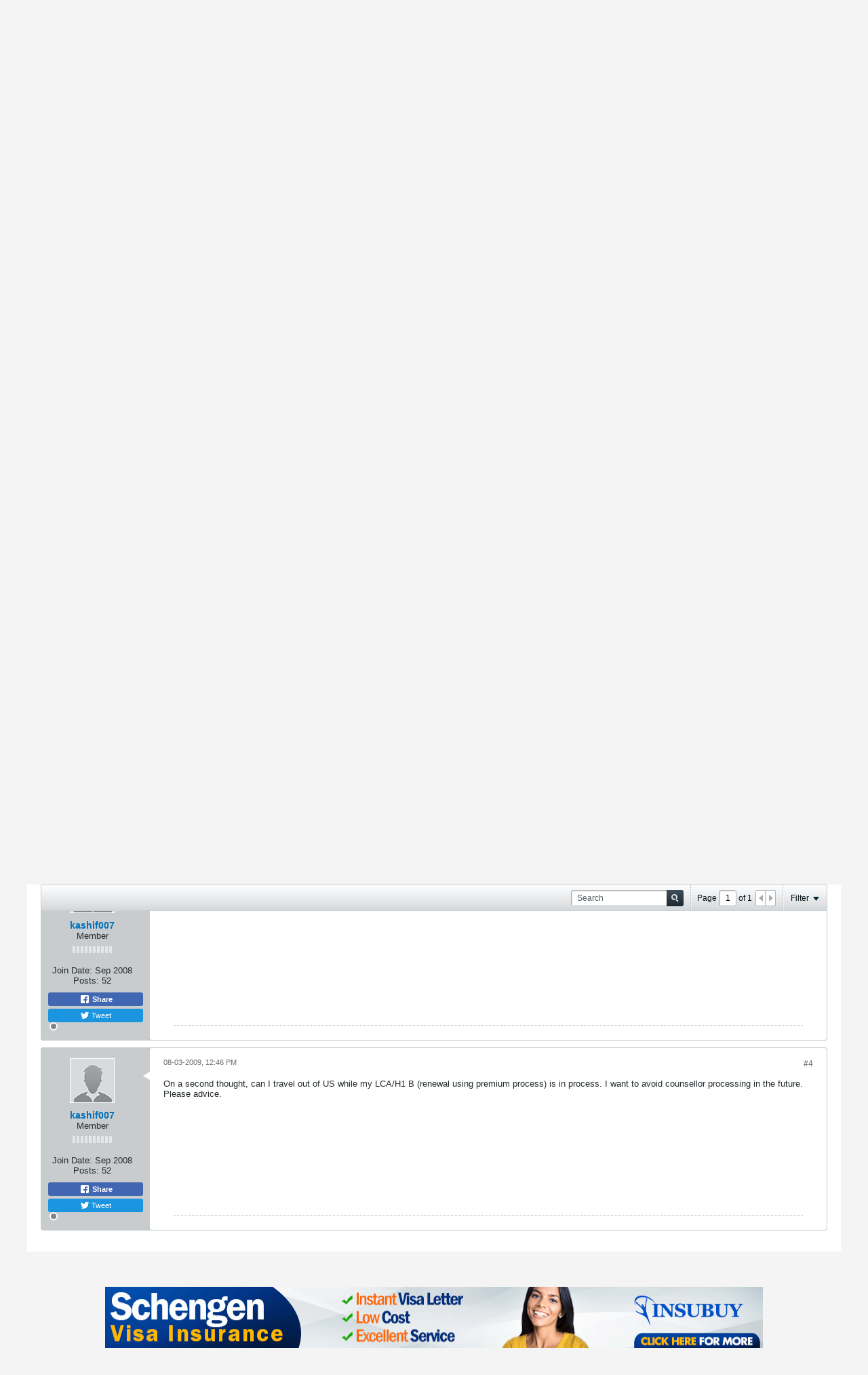

--- FILE ---
content_type: text/html; charset=UTF-8
request_url: https://www.immihelp.com/forum/usa-h1b-h4-visa/62245-h1-premium-process-and-h4-stamping
body_size: 26011
content:
<!DOCTYPE html>
<html id="htmlTag" xmlns="http://www.w3.org/1999/xhtml" xmlns:fb="http://www.facebook.com/2008/fbml" xml:lang="en" lang="en" dir="ltr">
<head>
	
	
	<base href="https://www.immihelp.com/forum/" />
	
		<link rel="Shortcut Icon" href="../favicon.ico" type="image/x-icon" />
	

	
	
	
		
		
	

	

	
	<link rel="stylesheet" type="text/css" href="css.php?styleid=4&amp;td=ltr&amp;sheet=css_reset.css,css_unreset.css,css_utilities.css&amp;ts=1765525114 " />
<link rel="stylesheet" type="text/css" href="css.php?styleid=4&amp;td=ltr&amp;sheet=css_imgareaselect-animated.css,css_jquery-ui-1_12_1_custom.css,css_jquery_qtip.css,css_jquery_selectBox.css,css_jquery_autogrow.css,css_global.css,css_fonts.css,css_b_link.css,css_b_layout.css,css_b_button.css,css_b_button_group.css,css_b_icon.css,css_b_tabbed_pane.css,css_b_form_control.css,css_b_form_input.css,css_b_form_select.css,css_b_form_textarea.css,css_b_media.css,css_b_divider.css,css_b_avatar.css,css_b_namecard.css,css_b_ajax_loading_indicator.css,css_responsive.css,css_b_vbscroller.css,css_b_theme_selector.css,css_b_top_background.css,css_b_module.css,css_b_comp_menu_horizontal.css,css_b_comp_menu_dropdown.css,css_b_comp_menu_vert.css,css_b_top_menu.css&amp;ts=1765525114 " />

<script type="c10d830d6417a534bb68b210-text/javascript" src="js/header-rollup-575.js"></script>

	<meta property="fb:app_id" content="1080638860890173" />
	
		<meta property="og:site_name" content="Immigration forums for visa, green card, visitors insurance, OCI and more" />
		<meta property="og:description" content="" />
		<meta property="og:url" content="https://www.immihelp.com/forum/usa-h1b-h4-visa/62245-h1-premium-process-and-h4-stamping" />
		
		<meta property="og:type" content="website" />
	
	

	
	
	<link rel="canonical" href="https://www.immihelp.com/forum/usa-h1b-h4-visa/62245-h1-premium-process-and-h4-stamping" />

	
	<meta name="viewport" content="width=device-width, initial-scale=1, viewport-fit=cover" />

	
	
	
		
		
		
			
			
		
	

	
	
	
		

	<title>
		
			H1 Premium Process and H4 stamping - 
		
		Immigration forums for visa, green card, visitors insurance, OCI and more
	</title>

	<meta name="description" content="" />
	<meta name="generator" content="vBulletin 5.7.5" />

	
	

	<link rel="stylesheet" type="text/css" href="css.php?styleid=4&amp;td=ltr&amp;sheet=css_login.css&amp;ts=1765525114 " />
<link rel="stylesheet" type="text/css" href="css.php?styleid=4&amp;td=ltr&amp;sheet=css_b_post.css,css_b_post_control.css,css_b_post_attachments.css,css_b_post_notice.css,css_b_post_sm.css,css_b_comments.css,css_b_comment.css,css_b_comment_entry.css,css_b_userinfo.css,css_b_meter.css,css_b_inlinemod.css,css_b_bbcode.css,css_b_bbcode_user.css,css_b_event.css,css_b_link_thumbnail_list.css,css_b_thumbnail_nav.css&amp;ts=1765525114 " />
<link rel="stylesheet" type="text/css" href="css.php?styleid=4&amp;td=ltr&amp;sheet=css_b_sharing_menu.css&amp;ts=1765525114 " />
<link class="js-additional-css" rel="stylesheet" type="text/css" href="css.php?styleid=4&amp;td=ltr&amp;sheet=css_additional.css&amp;ts=1765525114 " />

<script type="c10d830d6417a534bb68b210-text/javascript">
		if (location.hash) {
			document.write('<style type="text/css"> a.anchor { display:none;} <\/style>');
		}

		var uploadUrlTarget = "https://www.immihelp.com/forum/uploader/url";
		var pageData = {
			"baseurl": "https://www.immihelp.com/forum",
			"baseurl_path": "/forum/",
			"baseurl_core": "https://www.immihelp.com/forum/core",
			"baseurl_pmchat": "https://www.immihelp.com/forum/pmchat/chat",
			"pageid": "68",
			"pagetemplateid": "4",
			"channelid": "23",
			"nodeid": "62245",
			"userid": "0",
			"username": "Guest",
			"musername": "Guest",
			"user_startofweek": "1",
			
			"user_lang_pickerdateformatoverride": "",
			"user_editorstate": "",
			"textDirLeft": "left",
			"textDirRight": "right",
			"textdirection": "ltr",
			"can_use_sitebuilder": "",
			"cookie_prefix": "bb",
			"cookie_path": "/",
			"cookie_domain": ".immihelp.com",
			"inlinemod_cookie_name": "inlinemod_nodes",
			
				"pagenum": "1",
			
			"languageid": "1",
			"threadmarking": "2",
			"lastvisit": "1768895923",
			"phrasedate": "1699294657",
			"optionsdate": "1755750484",
			
			"current_server_datetime": "1768895923",
			"simpleversion": "v=575",
			
			"showhv_post": "1",
			"nextcron": "1768896000",
			"securitytoken": "guest",
			"privacystatus": "0",
			"flash_message": "",
			"registerurl": "https://www.immihelp.com/forum/register",
			"activationurl": "https://www.immihelp.com/forum/activateuser",
			"helpurl": "https://www.immihelp.com/forum/help",
			"contacturl": "https://www.immihelp.com/forum/contact-us",
			"datenow": "01-20-2026"
		};
		
		

	</script>
	<link href="https://www.immihelp.com/css/forum-banner.css" rel="stylesheet">
	
<!-- Custom Style -->
<style>
[v-cloak] {display:none!important;}.c-Promotions .c-Main-modal__body {max-height: 56vh;box-sizing: border-box;}.c-Promotions .c-Main-modal__container {padding: 0;font-size: 14px;}@media (min-width: 1500px) {.c-Promotions .c-Main-modal__container {width:40%;font-size: 16px;}}.c-Promotions__single-content {margin-right: auto;margin-left: auto }@media (min-width: 768px) {.c-Promotions__single-content {width:90% }}@media (min-width: 992px) {.c-Promotions__single-content {width:80% }}@media (min-width: 1500px) {.c-Promotions__single-content {width:75% }}.c-Promotions .c-Main-modal__header {padding: 1em }.c-Main-modal__container:not(.c-Promotions__single-content) .c-Main-modal__header {border-bottom: 0 }.c-Promotions .c-Main-modal__header h3 {font-size: 1em;display: -webkit-box;display: -ms-flexbox;display: flex;-webkit-box-align: center;-ms-flex-align: center;align-items: center;-webkit-box-orient: horizontal;-webkit-box-direction: normal;-ms-flex-flow: row nowrap;flex-flow: row nowrap;position: relative;padding-left: 2em;}.c-Promotions .c-Main-modal__header h3 svg {margin-right: 12px;width: 20px;height: 20px;}.c-Promotions .c-Main-modal__body {padding: 0 }.c-Promotions .c-Main-modal__header .o-Icon-bullet:before {height: 20px;width: 20px }.c-Promotions__full-bleed {height: 15.805em;background-position: 50% 100%;background-size: cover;background-repeat: no-repeat;position: relative;margin: 0;}.c-Promotions__full-bleed .o-Icon-bullet {position: absolute;top: 1em;right: 1em }.c-Promotions__full-bleed .o-Icon-bullet:before {width: 20px;height: 20px;top: 1em }.c-Promotions__body {padding: 0 1em;display: -webkit-box;display: -ms-flexbox;display: flex;-webkit-box-orient: vertical;-webkit-box-direction: normal;-ms-flex-flow: column nowrap;flex-flow: column nowrap;-webkit-box-align: center;-ms-flex-align: center;align-items: center }.c-Promotions__body .o-Btn {font-weight: 600;text-transform: uppercase;font-size: .75em;padding-left: 1.25em;padding-right: 1.25em }.c-Promotions .c-Main-modal__footer {display: -webkit-box;display: -ms-flexbox;display: flex;width: 100%;-webkit-box-pack: justify;-ms-flex-pack: justify;justify-content: space-between;-webkit-box-align: center;-ms-flex-align: center;align-items: center;margin: 0;padding: 10px;-webkit-box-orient: horizontal;-webkit-box-direction: normal;-ms-flex-flow: row nowrap;flex-flow: row nowrap;box-sizing: border-box;}.c-Promotions__footer-link {color: #0070bb;padding: 0 0 0 .7rem;display: block;border: 0;font-size: 12px;padding-right: 0;position: relative }.c-Promotions__footer-link:before {content: "";background: url("data:image/svg+xml,%3Csvg xmlns='http://www.w3.org/2000/svg' viewBox='0 0 4 7' width='4' height='7'%3E%3Ctitle%3Echevron_gray%3C/title%3E%3Cg style='isolation:isolate'%3E%3Cpolygon points='0.763 0 0 0.826 2.473 3.5 0 6.174 0.763 7 4 3.5 0.763 0' fill='%23888'/%3E%3C/g%3E%3C/svg%3E") left center no-repeat;border-radius: 50%;display: inline-block;font-size: 1rem;height: 1em;margin: 0;padding: 0;position: absolute;-webkit-transform: translateY(0);-ms-transform: translateY(0);transform: translateY(0);width: 1em;left: 0;right: auto;top: 1px }.c-Promotions__footer-link:hover {text-decoration: underline }.c-Promotions__multi.c-Main-modal__body {margin: 0;display: -webkit-box;display: -ms-flexbox;display: flex;-webkit-box-orient: vertical;-webkit-box-direction: reverse;-ms-flex-flow: column-reverse nowrap;flex-flow: column-reverse nowrap;padding: 0 4px }@media (min-width: 768px) {.c-Promotions__multi.c-Main-modal__body {-webkit-box-align:stretch;-ms-flex-align: stretch;align-items: stretch;-webkit-box-pack: justify;-ms-flex-pack: justify;justify-content: space-between;-webkit-box-orient: horizontal;-webkit-box-direction: reverse;-ms-flex-flow: row-reverse nowrap;flex-flow: row-reverse nowrap }}.c-Promotions__multi-item {width: 100%;background-color: #f4f4f4;position: relative;display: -webkit-box;display: -ms-flexbox;display: flex;-webkit-box-orient: horizontal;-webkit-box-direction: normal;-ms-flex-flow: row nowrap;flex-flow: row nowrap;margin-top: 4px }.c-Promotions__multi-item:last-child {margin-top: 0 }@media (min-width: 768px) {.c-Promotions__multi-item {margin-top:0;display: block;width: 49.75% }}@media (min-width: 768px) {.c-Promotions-three .c-Promotions__multi-item {width:33% }}.c-Promotions__multi-item .c-Promotions__full-bleed {height: auto;width: 35% margin: 0;}@media (min-width: 768px) {.c-Promotions__multi-item .c-Promotions__full-bleed {width:100%;height: 12.595em }}.c-Promotions__multi .c-Promotions__body .o-Btn {margin-bottom: 1em }@media (min-width: 768px) {.c-Promotions__multi .c-Promotions__body .o-Btn {margin-bottom:2em;position: absolute;bottom: 0 }}.c-Promotions__multi-item .c-Promotions__body {font-size: .875em;width: 65% }@media (min-width: 768px) {.c-Promotions__multi-item .c-Promotions__body {width:100% }}.c-Promotions__multi-item .c-Promotions__body .c-Promotions__single-content {text-align: left }@media (min-width: 768px) {.c-Promotions__multi-item .c-Promotions__body .c-Promotions__single-content {text-align:center;padding-bottom: 4em;margin-top: 2em }}.c-Main-modal {position: fixed;z-index: 9998;top: 0;left: 0;width: 100%;height: 100%;background-color: rgba(0,0,0,.35);display: table;-webkit-transition: opacity .3s ease;-o-transition: opacity .3s ease;transition: opacity .3s ease }.c-Main-modal__wrapper {display: table-cell;vertical-align: middle }.c-Main-modal__container {width: 95%;margin: 0 auto;padding: 1.875em 0;background-color: #fff;border-radius: 2px;-webkit-box-shadow: 0 2px 8px rgba(0,0,0,.33);box-shadow: 0 2px 8px rgba(0,0,0,.33);-webkit-transition: all .3s ease;-o-transition: all .3s ease;transition: all .3s ease }@media(min-width: 768px) {.c-Main-modal__container {width:70% }}@media(min-width: 992px) {.c-Main-modal__container {width:60% }}@media(min-width: 1260px) {.c-Main-modal__container {width:50% }}@media(min-width: 1500px) {.c-Main-modal__container {width:34% }}.c-Main-modal__header h3 {margin: 0;color: #000;font-size: 1.125em;font-weight: 600;text-transform: uppercase }.c-Main-modal__body {margin: 1.85em 0;text-align: center;max-height: 55vh;overflow-y: auto;padding-left: 1.875em;padding-right: 1.875em }.c-Main-modal__default-button {float: right }.c-Main-modal__enter {opacity: 0 }.c-Main-modal__leave-active {opacity: 0 }.c-Main-modal__enter .c-Main-modal__container,.c-Main-modal__leave-active .c-Main-modal__container {-webkit-transform: scale(1.1);-ms-transform: scale(1.1);transform: scale(1.1) }.c-Main-modal__header {display: -webkit-box;display: -ms-flexbox;display: flex;-webkit-box-orient: horizontal;-webkit-box-direction: normal;-ms-flex-flow: row nowrap;flex-flow: row nowrap;-webkit-box-align: center;-ms-flex-align: center;align-items: center;-webkit-box-pack: justify;-ms-flex-pack: justify;justify-content: space-between;border-bottom: 1px solid #dadada;padding-bottom: 1.25em;padding-left: 1.875em;padding-right: 1.875em }.c-Main-modal__footer {display: -webkit-box;display: -ms-flexbox;display: flex;-webkit-box-align: center;-ms-flex-align: center;align-items: center;-webkit-box-pack: center;-ms-flex-pack: center;justify-content: center;margin-top: 5em;margin-bottom: 1em;-webkit-box-orient: vertical;-webkit-box-direction: normal;-ms-flex-flow: column nowrap;flex-flow: column nowrap;padding-left: 1.875em;padding-right: 1.875em }@media(min-width: 544px) {.c-Main-modal__footer {-webkit-box-orient:horizontal;-webkit-box-direction: normal;-ms-flex-flow: row nowrap;flex-flow: row nowrap }}@media(min-width: 544px) {.c-Main-modal__footer .o-Btn:last-child {margin-left:1em }}.o-Btn {background: #e07d00;border: 0;border-radius: 2px;-webkit-transition: .3s all ease-in;-o-transition: .3s all ease-in;transition: .3s all ease-in;color: #fff;cursor: pointer;display: inline-block;font-family: Helvetica,Arial,sans-serif;font-size: 1em;padding: .825em 1.4em;text-align: center;width: 100%;line-height: 1;text-decoration: none;}@media (min-width: 544px) {.o-Btn {width:auto }}@media (min-width: 992px) {.o-Btn {font-size:1em;padding-left: 2.4em;padding-right: 2.4em }}.o-Btn:focus,.o-Btn:hover {color: #fff;text-decoration: none }.o-Btn:focus {outline: 1px auto #cacaca }@media print {.o-Btn {display: none }}.o-Btn:hover {opacity: .7 }.o-Btn--purple {background-color: #1b1464;color: #fff !important;}div#channel-tabbar {background-color: transparent;}#channel-tabbar li.section-item:not(.current) {background-color: #1b1464;}.show-when-print {display: none;}@media print {.show-when-print {display: block;}}nav ul li a {margin: 0;padding: 0;text-decoration: none;color: #1B1464 !important;}nav ul li a:hover {color: #0070BB !important;}#outer-wrapper {margin: 0;}.g-im-layout {max-width: 100%;display: block;padding: 0 .625rem;}.navbar_experiences.h-block {color: white !important;}@media (min-width: 992px) {.g-im-layout {max-width: 980px;display: block;margin: auto;}}@media (min-width: 1260px) {.g-im-layout {max-width: 1200px;display: block;margin: auto;}}.g-im-layout--margin-not-padding {padding: 0;margin-left: .625rem;margin-right: .625rem;}.c-Header__main-wrap {padding: .313em;display: flex;flex-wrap: wrap;justify-content: center;align-items: center;position: relative;border-bottom: 4px solid #1B1464;background-color: #fff;padding: 1em 0;}@media (min-width: 992px) {.c-Header__main-wrap {display: block;margin: auto;}}.c-Header__inner-wrap {display: flex;flex-wrap: wrap;justify-content: space-between;align-items: center;text-transform: uppercase;width: 100%;position: relative;}.c-Header__desktop-nav {font-weight: 700;align-self: flex-end;display: none;font-size: 19px;}.c-Header__desktop-nav ul {padding: 0;color: #1B1464 !important;}@media (min-width: 992px) {.c-Header__desktop-nav {display: block;}}.c-Header__desktop-nav .navbar-right {display: flex;flex-wrap: wrap;justify-content: space-between;align-items: center;list-style-type: none;margin: 0;font-size: 0.75em;}.c-Header__desktop-nav .navbar-right li {margin-left: 2rem;padding-bottom: 1rem;border-bottom: 4px solid #1B1464;margin-bottom: -17px;}.c-Header-line-obj, .c-Header__line1, .c-Header__line2, .c-Header__line3 {height: 4px;width: 24px;margin-bottom: 4px;}.c-Header-line-obj:last-of-type, .c-Header__line1:last-of-type, .c-Header__line2:last-of-type, .c-Header__line3:last-of-type {margin-bottom: 0;}.c-Header__line1 {background: #1B1464;transition: all .3s;}.c-Header__line2 {background: #1B1464;transition: all .3s;}.c-Header__line3 {background: #1B1464;transition: all .3s;}.mobile-open {right: 0 !important;position: fixed !important;}.mobile-open .c-Header__line2 {width: 0;transition: all .1s;}.mobile-open .c-Header__line1 {transform: rotate(45deg) translate(6px, 5px);transition: all .3s;}.mobile-open .c-Header__line3 {transform: rotate(-45deg) translate(6px, -5.5px);transition: all .3s;}.c-Header__mobile-menu {width: 100%;top: 2em;position: fixed;right: -100vw;height: 100vh;font-family: "Helvetica", Arial, sans-serif;background: #FFFFFF;transition: right .2s;z-index: 9001;}@media (min-width: 544px) {.c-Header__mobile-menu {max-width: 320px;box-shadow: 0px 2px 25px #666666;}}.c-Header__mobile-menu .navbar-right {padding: 0;margin: 0;list-style-type: none;color: #1B1464;}.c-Header__mobile-menu .navbar-right li {padding: .625em;font-weight: 700;font-size: .75em;text-transform: uppercase;border-bottom: 1px solid #EAEAEA;width: 100%;display: flex;align-items: center;}.c-Header__mobile-menu .navbar-right li a {display: block;width: 100%;}.c-Header__mobile-menu .navbar-right li:after {content: "";background-image: url(data:image/svg+xml;charset=utf-8,%3Csvg%20xmlns%3D%22http%3A%2F%2Fwww.w3.org%2F2000%2Fsvg%22%20viewBox%3D%220%200%204%207%22%20width%3D%224%22%20height%3D%227%22%3E%3Ctitle%3Echevron_gray%3C%2Ftitle%3E%3Cg%20style%3D%22isolation%3Aisolate%22%3E%3Cpolygon%20points%3D%220.763%200%200%200.826%202.473%203.5%200%206.174%200.763%207%204%203.5%200.763%200%22%20fill%3D%22%23888%22%2F%3E%3C%2Fg%3E%3C%2Fsvg%3E);position: absolute;right: 0;margin-right: .625em;background-repeat: no-repeat;background-size: 4px 7px;background-position: center;width: 1.25em;height: 1.25em;}.c-Header__mobile-menu-top-wrap {background-color: #EAEAEA;border-top: 4px solid #BABABA;padding: .625em;padding-top: 0;}.c-Header__mobile-menu-flag-wrap {display: flex;flex-wrap: wrap;justify-content: center;align-items: center;background-color: #EAEAEA;border-bottom: 1px solid #DADADA;padding: .625em;}@media (min-width: 992px) {.c-Header__mobile-menu-flag-wrap {padding-top: .625em;}}.c-Header__mobile-menu-flag-wrap--no-border {border-bottom: 0;}.c-Header__mobile-menu-wrapper {padding: 0 .625em;}.c-Header__desktop__language-list {list-style: none;display: flex;margin: 0;padding: 0;}.c-Header__flag-box, .lang-item {display: flex;flex-wrap: wrap;align-items: center;justify-content: center;width: 92px;border-right: 1px solid #DADADA;cursor: pointer;}@media (min-width: 992px) {.c-Header__flag-box, .lang-item {justify-content: flex-start !important;width: auto;padding: 0 1em;}}.c-Header__flag-box span:hover, .lang-item span:hover {text-decoration: underline;}.c-Header__flag-box:first-of-type, .lang-item:first-of-type {padding-left: 0;}.c-Header__flag-box:last-of-type, .lang-item:last-of-type {border-right: none;padding-right: 0;}.lang-item {font-size: .75em;}.c-Header__flag-wrap {padding: 0 .625em;display: flex;flex-wrap: wrap;justify-content: space-between;align-items: center;border-bottom: 1px solid #DADADA;}.c-Header__desktop-language-nav-wrap1 {background-color: #EAEAEA;display: none;}.c-Header__desktop-language-nav-wrap1 ul {padding-bottom: 0;}@media (min-width: 992px) {.c-Header__desktop-language-nav-wrap1 {display: block;}}.c-Header__desktop-language-nav-wrap2 {padding: .313em;display: flex;flex-wrap: wrap;justify-content: space-between;align-items: center;display: none;}@media (min-width: 992px) {.c-Header__desktop-language-nav-wrap2 {display: flex;}}.c-Header__chinese-text, .lang-item-zh a span {color: #DE2910;}.c-Header__spanish-text {color: #CF9F00;}.c-Header__breadcrumbs {border-top: 1px solid #EAEAEA;border-bottom: 1px solid #EAEAEA;font-size: 0.75em;color: #0070BB;margin: 0 0 1em;display: flex;justify-content: space-between;align-items: center;padding: 0 .313em;}.c-Header__breadcrumbs a {text-decoration: underline;color: #0070BB;padding-right: 0.5em;}@media print {.c-Header__breadcrumbs a {text-decoration: none;}}.c-Header__breadcrumbs>span>span span {padding-left: 0.5em;}.c-Header__breadcrumbs .breadcrumb_last {color: #666666;}.c-Header__print-share-wrap {display: none;align-items: center;}@media (min-width: 544px) {.c-Header__print-share-wrap {display: flex;}}@media print {.c-Header__print-share-wrap {display: none;}}.c-Header-print-share-text {margin-right: .625em;color: #1B1464;cursor: pointer;position: relative;z-index: 1;}.c-Header-print-share-text:hover {text-decoration: underline;}@media (min-width: 992px) {.c-Header-print-share-text:first-of-type {margin-right: 1.5em;}}.c-Header__logo {width: 94px;display: block;}@media (min-width: 992px) {.c-Header__logo {width: 124px;}}.c-Header-share-abs-wrap {position: absolute;width: 105px;transform: translate(-80px, 12px);padding: .625em;box-shadow: 0 4px 6px rgba(64, 64, 64, 0.3);background: white;transform-style: preserve-3d;display: none;}.c-Header-share-abs-wrap--show {display: block;}.c-Header-share-abs-wrap:before {content: "";position: absolute;height: 15px;width: 15px;box-shadow: 0 4px 15px rgba(64, 64, 64, 0.51);background: white;top: 0;right: 0;left: 0;bottom: 0;z-index: -1;transform: translate(90px, -8px) rotate(45deg) translateZ(-1px);}.c-Header-share-abs-child {width: 100%;padding: .313em;display: flex;align-items: center;border-bottom: 1px solid #EAEAEA;}.c-Header-share-abs-child:last-of-type {border-bottom: 0;}a.c-Header-share-abs-child {text-decoration: none;}.c-Header-share-abs-text {margin-left: .5em;}.c-Header__search-bar-wrap-obj {margin-top: .625em;display: flex;width: 100%;box-sizing: border-box;border: 0;overflow: hidden;position: relative;}.c-Header__search-bar-wrap-obj--desktop {width: 212px;margin: 0;}.c-Header__search-bar-input-obj {width: 100%;border: 0;outline: none;padding: 0.6em;}.c-Header__search-bar-btn {background: white;border: 0;outline: none;position: absolute;right: 1px;width: 2.5em;height: 21.5px;cursor: pointer;display: flex;align-items: center;justify-content: center;top: 1px;padding:0;}.c-Header__search-bar-btn:hover {background-color: #1B1464;}.c-Header__search-bar-btn:hover .c-Header__search-bar-svg-wrap {background-position: 0 -15px;}.c-Header__search-bar-svg-wrap {content: "";background-image: url(data:image/svg+xml;charset=utf-8,%3Csvg%20xmlns%3D%22http%3A%2F%2Fwww.w3.org%2F2000%2Fsvg%22%20viewBox%3D%220%200%2015%2030%22%20width%3D%2215%22%20height%3D%2230%22%3E%3Ctitle%3Esearch_icon_sprite%3C%2Ftitle%3E%3Cg%20style%3D%22isolation%3Aisolate%22%3E%3Cpath%20d%3D%22M14.66656%2C13.035l-3.0921-3.092a6.17189%2C6.17189%2C0%2C0%2C0%2C1.118-3.5968%2C6.23569%2C6.23569%2C0%2C0%2C0-.50055-2.46551%2C6.21668%2C6.21668%2C0%2C0%2C0-3.38-3.38031%2C6.32475%2C6.32475%2C0%2C0%2C0-4.93115%2C0A6.21577%2C6.21577%2C0%2C0%2C0%2C.50037%2C3.88068a6.32376%2C6.32376%2C0%2C0%2C0%2C0%2C4.931A6.21379%2C6.21379%2C0%2C0%2C0%2C3.88074%2C12.1922a6.23442%2C6.23442%2C0%2C0%2C0%2C2.46551.50012%2C6.17448%2C6.17448%2C0%2C0%2C0%2C3.59687-1.1178L13.035%2C14.65741A1.07025%2C1.07025%2C0%2C0%2C0%2C13.84613%2C15a1.15373%2C1.15373%2C0%2C0%2C0%2C.82043-1.965ZM9.19922%2C9.19934a3.88881%2C3.88881%2C0%2C0%2C1-2.853%2C1.18524%2C3.8894%2C3.8894%2C0%2C0%2C1-2.853-1.18524A3.88983%2C3.88983%2C0%2C0%2C1%2C2.30774%2C6.34589%2C3.88957%2C3.88957%2C0%2C0%2C1%2C3.49323%2C3.493a3.88882%2C3.88882%2C0%2C0%2C1%2C2.853-1.18536A3.8907%2C3.8907%2C0%2C0%2C1%2C9.19922%2C3.493a3.8892%2C3.8892%2C0%2C0%2C1%2C1.18555%2C2.85285A3.88992%2C3.88992%2C0%2C0%2C1%2C9.19922%2C9.19934Z%22%20fill%3D%22%231b1464%22%2F%3E%3C%2Fg%3E%3Cg%20style%3D%22isolation%3Aisolate%22%3E%3Cpath%20d%3D%22M14.66656%2C28.035l-3.0921-3.092a6.17189%2C6.17189%2C0%2C0%2C0%2C1.118-3.5968%2C6.23569%2C6.23569%2C0%2C0%2C0-.50055-2.46551%2C6.21668%2C6.21668%2C0%2C0%2C0-3.38-3.38031%2C6.32475%2C6.32475%2C0%2C0%2C0-4.93115%2C0A6.21577%2C6.21577%2C0%2C0%2C0%2C.50037%2C18.88068a6.32376%2C6.32376%2C0%2C0%2C0%2C0%2C4.931A6.21379%2C6.21379%2C0%2C0%2C0%2C3.88074%2C27.1922a6.23442%2C6.23442%2C0%2C0%2C0%2C2.46551.50012%2C6.17448%2C6.17448%2C0%2C0%2C0%2C3.59687-1.1178L13.035%2C29.65741A1.07025%2C1.07025%2C0%2C0%2C0%2C13.84613%2C30a1.15373%2C1.15373%2C0%2C0%2C0%2C.82043-1.965ZM9.19922%2C24.19934a3.88881%2C3.88881%2C0%2C0%2C1-2.853%2C1.18524%2C3.8894%2C3.8894%2C0%2C0%2C1-2.853-1.18524%2C4.02612%2C4.02612%2C0%2C0%2C1%2C0-5.7063%2C3.88882%2C3.88882%2C0%2C0%2C1%2C2.853-1.18536%2C3.8907%2C3.8907%2C0%2C0%2C1%2C2.853%2C1.18536%2C4.026%2C4.026%2C0%2C0%2C1%2C0%2C5.7063Z%22%20fill%3D%22%23fff%22%2F%3E%3C%2Fg%3E%3C%2Fsvg%3E);background-repeat: no-repeat;background-position: 0 0;display: block;width: 15px;height: 15px;}.c-Header__height50 {height: 69px;}.c-Header__search-bar-wrap {margin-top: .625em;display: flex;width: 100%;box-sizing: border-box;border: 0;overflow: hidden;position: relative;}.c-Header__search-bar-wrap--desktop {width: 212px;margin: 0;}.c-Header__search-bar-input-obj {width: 100%;border: 0;outline: none;font-size: 0.75em;}#hamburger-menu {position: absolute;right: 1em !important;top: 1em;z-index: 9002;margin-right: 10px;cursor: pointer;}#hamburger-menu.mobile-open {top: 4em;}@media (min-width: 992px) {#hamburger-menu {display: none;}}.horizontal-banner {text-align: center;padding: 1em 0;width: 100%;}.horizontal-banner.footer-ads {margin-top: 1em;background-color: #F4F4F4;}.horizontal-banner img {width: 100%;}@media (min-width: 992px) {.horizontal-banner img {width: auto;}}a#js-Google-other-language {position: relative;overflow: hidden;}div#google_translate_element {opacity: 0 !important;position: absolute;top: 0;right: 0;bottom: 0;left: 0;}#header-axd {padding: 0;}#channel-tabbar .channel-tabbar-list li:not(.current) a {background: transparent;}.b-top-menu__background {z-index: 9999;}.c-Footer__main-wrap {border-top: 4px solid #bababa;background-color: #eaeaea;padding-bottom: 1.25rem font-size: 17px;}@media (min-width: 544px) {.c-Footer__main-wrap {padding-bottom:0;font-size: 19px;box-sizing: border-box;}}.c-Footer__top-blocks {display: flex;flex-direction: column;flex-wrap: wrap;width: 100%;margin: 1.25em .625em;overflow: hidden;border-bottom: 1px solid #dadada;padding: 0;margin: auto;}@media (min-width: 992px) {.c-Footer__top-blocks {flex-direction:row;align-items: center }}.c-Footer__link-blocks {padding-top: 0;padding-bottom: 1.25em;border-bottom: 1px solid #dadada }@media (min-width: 768px) {.c-Footer__link-blocks {display:flex;flex-direction: row;margin-bottom: auto;padding: 0;border-bottom: none;width: 100% }}@media (min-width: 992px) {.c-Footer__link-blocks {width:70% }}.c-Footer__link-block-flex {flex-direction: column;width: 100%;padding-top: .625em }@media (min-width: 768px) {.c-Footer__link-block-flex {width:35% }}.c-Footer__link-item {border: 3px;border-style: none;padding: .625em;background-color: #f4f4f4;border-bottom: 4px solid #dadada;font-size: .75em;font-weight: 700;position: relative;cursor: pointer }.c-Footer__link-item--add-mobile-margin {margin-top: .625em }.c-Footer__link-item__rotate-arrow:after {transform: rotate(-90deg)!important;transition: all .2s }.c-Footer__link-item:after {content: "";background-image: url(data:image/svg+xml;charset=utf-8,%3Csvg%20xmlns%3D%22http%3A%2F%2Fwww.w3.org%2F2000%2Fsvg%22%20viewBox%3D%220%200%204%207%22%20width%3D%224%22%20height%3D%227%22%3E%3Ctitle%3Echevron_gray%3C%2Ftitle%3E%3Cg%20style%3D%22isolation%3Aisolate%22%3E%3Cpolygon%20points%3D%220.763%200%200%200.826%202.473%203.5%200%206.174%200.763%207%204%203.5%200.763%200%22%20fill%3D%22%23888%22%2F%3E%3C%2Fg%3E%3C%2Fsvg%3E);transform: rotate(90deg);position: absolute;right: 0;margin-right: .625em;background-repeat: no-repeat;background-size: 4px 7px;background-position: center;width: 1.25em;height: 1.25em;transition: all .2s }@media (min-width: 768px) {.c-Footer__link-item:after {background-image:none;width: 0;height: 0;cursor: none }}@media (min-width: 768px) {.c-Footer__link-item {padding-top:0;padding-left: 0;background-color: inherit;margin-right: 8.75em;width: 17.813em;border-bottom: 0;font-size: .875em }}@media (min-width: 768px) {.c-Footer__link-item-text {cursor:default;border-bottom: 4px solid #dadada;padding-bottom: .3em }}.c-Footer__contact-us-sprite-blocks {padding: 1.25em .625em 1.25em 0;flex: 0 1 auto }.c-Footer__contact-us-sprite-blocks:nth-child(2) {padding: 0 .625em }@media (max-width: 768px) {.c-Footer__contact-us-sprite-blocks:nth-child(2) {padding-left:0 }}@media (min-width: 768px) {.c-Footer__contact-us-sprite-blocks {padding:0 }}@media (min-width: 992px) {.c-Footer__contact-us-sprite-blocks {padding:1.825em .625em;padding-top: 0;flex: 1 0 auto }.c-Footer__contact-us-sprite-blocks:nth-child(2) {padding-bottom: 1.825em }}.c-Footer__spite-block {display: flex;flex-direction: column }@media (min-width: 768px) {.c-Footer__spite-block {flex-direction:row;border-top: 1px solid #dadada;padding: 1.25em 0;justify-content: space-between }}@media (min-width: 992px) {.c-Footer__spite-block {border-top:0;flex-direction: column;padding: 0;margin-left: 1.875em }}.c-Footer__copyright-block {padding: 1.25em 0 }.c-Footer__copyright-block p {font-size: .75em;font-weight: 400;line-height: 1em;margin: 0;line-height: 1.3;color: #777 }@media (max-width: 544px) {.c-Footer__copyright-block p:nth-child(2) {margin-top:1em }}.c-Footer__more-links-block {border: 3px;border-style: none;margin-bottom: .625em }.c-Footer__more-links-block__inner-links {padding: .625em;margin-bottom: 1px;background-color: #f4f4f4;font-size: .75em;cursor: pointer;position: relative }.c-Footer__more-links-block__inner-links a {color: #0070bb }.c-Footer__copyright-block sup {vertical-align: super;}.c-Footer__more-links-block__inner-links:hover {text-decoration: underline }@media (min-width: 768px) {.c-Footer__more-links-block__inner-links {background-color:transparent;padding: .3em 1rem;font-size: 0.825em;}.c-Footer__more-links-block__inner-links:after {left: 0 }}.c-Footer__more-links-block__inner-links:after {content: "";background-image: url(data:image/svg+xml;charset=utf-8,%3Csvg%20xmlns%3D%22http%3A%2F%2Fwww.w3.org%2F2000%2Fsvg%22%20viewBox%3D%220%200%204%207%22%20width%3D%224%22%20height%3D%227%22%3E%3Ctitle%3Echevron_gray%3C%2Ftitle%3E%3Cg%20style%3D%22isolation%3Aisolate%22%3E%3Cpolygon%20points%3D%220.763%200%200%200.826%202.473%203.5%200%206.174%200.763%207%204%203.5%200.763%200%22%20fill%3D%22%23888%22%2F%3E%3C%2Fg%3E%3C%2Fsvg%3E);position: absolute;right: 0;margin-right: .625em;background-repeat: no-repeat;background-size: 4px 7px;background-position: center;width: 1.25em;height: 1.25em }@media (min-width: 768px) {.c-Footer__more-links-block__inner-links:after {width:.5em }}.c-Footer__linkBody-desktop {display: none }@media (min-width: 768px) {.c-Footer__linkBody-desktop {display:block;color: #0070bb }}.c-Footer__block {max-height: 0;overflow: hidden;transition: overflow .2s,visibility .2s,max-height .2s;position: relative;list-style-type: none;padding: 0;margin: 0;line-height: 1.15 }@media (min-width: 768px) {.c-Footer__block {max-height:150px;flex-flow: wrap column;display: flex;margin: .95em 0 1.25em 0 }}.c-Footer__block--display {transition: max-height .2s;visibility: visible;max-height: 1000px }.c-Footer__link-inner-wrap {border-right: 1px solid #dadada }@media (min-width: 768px) {.c-Footer__link-inner-wrap {margin-right:1.25em }}.o-Icon__svg-wrap {-webkit-box-sizing: content-box;box-sizing: content-box }.o-Icon__footer-icon--facebook {fill: #3b5b95 }.o-Icon__footer-icon--twitter {fill: #56aeeb }.o-Icon__footer-icon--linkedin {fill: #156da6 }.o-Icon__footer-icon--whatsapp {fill: #20e57e }.o-Icon__footer-icon--email {fill: #0070d4 }.o-Icon__svg-social {height: 20px;width: 20px }.o-Icon__svg-social--add-margin {margin-right: .625em }.o-Icon__svg-social--width25 {height: 25px;width: 25px;}@media (min-width: 768px) {.o-Icon__svg-social--add-margin {margin-right:1em }}@media (min-width: 768px) and (max-width:992px) {.c-Footer__contact-us-sprite-blocks {width:33.333% }.c-Footer__contact-us-sprite-blocks:nth-child(2) {padding-left: 0 }.c-Footer__contact-us-sprite-blocks:nth-child(3) {padding-left: .625em }}.c-Actions-H__urgent-message {border-bottom: 4px solid #f1c7c7;color: #da3c3c;font-weight: 400;text-align: center;background-color: #ffe9e9;margin: 0;padding: 10px;line-height: 1;font-size: 12px;}.u-fade-in-defualt {-webkit-animation: fade-in .3s 1;animation: fade-in .3s 1;}.c-Actions-H__urgent-message .c-Urgent-message-wrapper {position: relative;display: -webkit-box;display: -ms-flexbox;display: flex;border-bottom: none;-webkit-box-align: center;-ms-flex-align: center;align-items: center;-webkit-box-orient: horizontal;-webkit-box-direction: normal;-ms-flex-flow: row wrap;flex-flow: row wrap;-webkit-box-pack: center;-ms-flex-pack: center;justify-content: center;text-decoration: none;}.c-Urgent-message__icon {fill: #c15454;position: relative;height: 20px;width: 8.5em;display: none;}.o-Icon__svg {position: absolute;top: 0;right: 0;bottom: 0;left: 0;height: 100%;width: 100%;overflow: hidden;}.o-Icon__inner {position: absolute;top: 0;right: 0;bottom: 0;left: 0;}.c-Urgent-message__content {color: #c15454;font-weight: 600;font-size: 1em;height: 100%;display: -webkit-box;display: -ms-flexbox;display: flex;-webkit-box-align: center;-ms-flex-align: center;align-items: center;}@media (min-width: 544px) {.c-Urgent-message__content {border-left: 1px solid #f1c7c7;padding-left: 1em;margin-left: 1em;}.c-Urgent-message__icon {display: flex;}}@media (min-width: 992px) {.c-Actions-H__urgent-message {font-size: 14px;}}.navbar_experiences {color: white !important;}.ad_header_inner {margin: 2em 0;}
</style>

<script type="c10d830d6417a534bb68b210-text/javascript">
	function getEl (el) {
		return document.getElementById(el);
	};
	setTimeout(function() {		
		var mobileMenu = getEl('hamburger-menu');
		var mobileBody = getEl('mobile-menu');
		window.mobileToggle = false;
		
		var openMenu = function(){
			window.mobileToggle = true;
			mobileBody.classList.add('mobile-open');
			mobileMenu.classList.add('mobile-open');
			mobileBody.style.height = document.body.offsetHeight+"px";
		};
		
		var closeMenu = function() {
			window.mobileToggle = false;
			mobileBody.classList.remove('mobile-open');
			mobileMenu.classList.remove('mobile-open');
		}
		
		mobileMenu.addEventListener('click', function() { window.mobileToggle ? closeMenu() : openMenu(); });
		window.addEventListener('resize', () => window.innerWidth >= 992 ? closeMenu() : null );
	},2000);
				
</script>
<!-- Google Tag Manager -->
<script type="c10d830d6417a534bb68b210-text/javascript">(function(w,d,s,l,i){w[l]=w[l]||[];w[l].push({'gtm.start':
new Date().getTime(),event:'gtm.js'});var f=d.getElementsByTagName(s)[0],
j=d.createElement(s),dl=l!='dataLayer'?'&l='+l:'';j.async=true;j.src=
'https://www.googletagmanager.com/gtm.js?id='+i+dl;f.parentNode.insertBefore(j,f);
})(window,document,'script','dataLayer','GTM-MPS4SQ6');</script>
<!-- End Google Tag Manager -->

<!-- END Custome Style-->
<script async src="https://pagead2.googlesyndication.com/pagead/js/adsbygoogle.js?client=ca-pub-2428253244826603" crossorigin="anonymous" type="c10d830d6417a534bb68b210-text/javascript"></script>
</head>

	







	

<body id="vb-page-body" class="l-desktop page68 vb-page view-mode logged-out" itemscope itemtype="http://schema.org/ItemPage" data-usergroupid="1" data-styleid="4">
<script type="c10d830d6417a534bb68b210-text/javascript">
	vBulletin.Responsive.Debounce.checkBrowserSize();
</script>




	


<div class="b-top-menu__background b-top-menu__background--sitebuilder js-top-menu-sitebuilder h-hide-on-small h-hide">
	<div class="b-top-menu__container">
		<ul class="b-top-menu test b-top-menu--sitebuilder js-top-menu-sitebuilder--list js-shrink-event-parent">
			
		</ul>
	</div>
</div>

<nav class="b-top-menu__background js-top-menu-user">
	<div class="b-top-menu__container">
		<ul class="b-top-menu tested b-top-menu--user js-top-menu-user--list js-shrink-event-parent">
			




	



	<li class="b-top-menu__item b-top-menu__item--no-left-divider b-top-menu__item--no-right-divider username-container js-shrink-event-child">

		<div class="b-comp-menu-dropdown b-comp-menu-dropdown--headerbar js-comp-menu-dropdown b-comp-menu-dropdown--open-on-hover js-login-menu">
			<div id="lnkLoginSignupMenu" class="b-comp-menu-dropdown__trigger js-comp-menu-dropdown__trigger b-comp-menu-dropdown__trigger--arrow b-comp-menu-dropdown__trigger--headerbar js-button" tabindex="0">
				Login or Sign Up
			</div>

			<ul class="b-comp-menu-dropdown__content js-comp-menu-dropdown__content b-comp-menu-dropdown__content--right">

				<li class="b-comp-menu-dropdown__content-item js-comp-menu-dropdown__content-maintain-menu b-comp-menu-dropdown__content-item--no-hover">
					

<div class='js-login-form-main-container login-form-main-container'>

<div class="js-error-box error h-margin-bottom-l h-hide"></div>

<div class="js-login-message-box login-message-box h-hide">
	<div class="h-center-container"><div class="h-center">Logging in...</div></div>
</div>

<form action="" method="post" class="h-clearfix js-login-form-main ">
	<div class="login-fieldset table">
		<div class="tr">
			
				
			
			<span class="td">
				<input type="text" name="username" value="" class="js-login-username b-form-input__input b-form-input__input--full" placeholder="User Name" />
			</span>
		</div>
		<div class="tr">
			<span class="td">
				<input type="password" autocomplete="off" name="password" class="js-login-password b-form-input__input b-form-input__input--full" placeholder="Password" />
			</span>
		</div>
	</div>

	
	

	<div class="secondary-controls h-left h-clear-left h-margin-top-s">
		<label><input type="checkbox" name="rememberme"  />Remember me</label>
	</div>

	<div class="primary-controls h-right h-clear-right h-margin-top-s">
		<button type="submit" class="js-login-button b-button b-button--primary">Log in</button>
	</div>

	<div class="secondary-controls h-left h-clear-left">
		<a href="https://www.immihelp.com/forum/lostpw" class='b-link lost-password-link'>Forgot password or user name?</a>
	</div>

	<div class="primary-controls h-right h-clear-right">
		
			
			
			
		
		or <a id="idLoginSignup" href="https://www.immihelp.com/forum/register?urlpath=aHR0cHM6Ly93d3cuaW1taWhlbHAuY29tL2ZvcnVtLy91c2EtaDFiLWg0LXZpc2EvNjIyNDUtaDEtcHJlbWl1bS1wcm9jZXNzLWFuZC1oNC1zdGFtcGluZw%3D%3D" target="_top">Sign Up</a>
	</div>

</form>
</div>
				</li>

				
				

				<li id="externalLoginProviders" class="b-comp-menu-dropdown__content-item js-comp-menu-dropdown__content-maintain-menu b-comp-menu-dropdown__content-item--no-hover js-external-login-providers h-clearfix">
					<span class="h-left h-margin-left-s login-external-label">Log in with</span>
					
					
						<span class="h-left h-margin-left-m js-external-login-provider js-external-login-provider--facebook">
							<a href="#" id="lnkFacebookLogin" title="Facebook"><span class="b-icon b-icon__facebook-24 b-icon--show-on-xsmall h-block">Facebook</span></a>
						</span>
					
					
		

			

				</li>

			</ul>

		</div>

	</li>

	

		</ul>
	</div>
</nav>

<div id="sitebuilder-wrapper" class="noselect h-clearfix h-hide-on-small">
	
</div>

<div class="main-navbar-bottom-line"></div>

<div id="outer-wrapper">
<div id="wrapper">

	
	
	
	<header class="b-top-background__header-mainnav-subnav">

		
		<div class="b-top-background__header-mainnav">

			
			<div class="noselect c-Header__main-wrap">
				<div class="c-Header__inner-wrap g-im-layout">
					<div class="header-cell">
						
						<div class="site-logo header-edit-box">
							<a href="/">
								<img class="c-Header__logo" src="/images/newlogo.png" data-orig-src="filedata/fetch?filedataid=1323" alt="Logo"
										title="" />
							</a>
						</div>
						<div id="hamburger-menu">
							<div class="c-Header__line1"></div>
							<div class="c-Header__line2"></div>
							<div class="c-Header__line3"></div>
						</div>
					</div>
					<div class="toolbar c-Header__desktop-nav">
						<nav class="navbar-collapse collapse">
                            <ul id="menu-main-menu" class="nav navbar-nav navbar-right h-right">
                                
                                
								<li id="menu-item-205" class="menu-item menu-item-type-custom menu-item-object-custom menu-item-205"><a
                                        href="/">Home</a></li>
                                <li id="menu-item-205" class="menu-item menu-item-type-custom menu-item-object-custom menu-item-205"><a
                                        href="/greencard/">Greencard</a></li>
                                <li id="menu-item-116" class="menu-item menu-item-type-custom menu-item-object-custom menu-item-116"><a
                                        href="/visas/">Visas</a></li>
                                <li id="menu-item-123" class="menu-item menu-item-type-custom menu-item-object-custom menu-item-123"><a
                                        href="https://www.insubuy.com/visitors-insurance/">Insurance</a></li>
                                <li id="menu-item-206" class="menu-item menu-item-type-custom menu-item-object-custom menu-item-206">
                                    <a href="/experiences/">Experiences</a>
                                </li>
								<li id="menu-item-206" class="menu-item menu-item-type-custom menu-item-object-custom menu-item-206"
                                    style="border-bottom: 4px solid rgb(255, 0, 0);">
                                    <a href="/forum/">Forum</a>
                                </li>
                                <li id="menu-item-207" class="menu-item menu-item-type-custom menu-item-object-custom menu-item-207"><a
                                        href="/tracker/">Tracker</a></li>
                                <li id="menu-item-208" class="menu-item menu-item-type-custom menu-item-object-custom menu-item-208"><a
                                        href="/newcomer/">USA</a></li>
                                <li id="menu-item-209" class="menu-item menu-item-type-custom menu-item-object-custom menu-item-209"><a
                                        href="/travel/">Travel</a></li>
                                <li id="menu-item-210" class="menu-item menu-item-type-custom menu-item-object-custom menu-item-210"><a
                                        href="/nri/">NRI</a></li>
                                <li id="menu-item-211" class="menu-item menu-item-type-custom menu-item-object-custom menu-item-211"><a
                                        href="/tools/">Tools</a></li>
                                <li id="menu-item-212" class="menu-item menu-item-type-custom menu-item-object-custom menu-item-212"><a
                                        href="/blog/">Blog</a></li>

                            </ul>
                        </nav>
						<ul class="h-right" style="display: none">
							
							
							
							<li class="search-container">
								<form id="searchForm" action="https://www.immihelp.com/forum/search" class="h-left" method="GET">
									<div class="h-left">

										
										<div class="search-box h-clearfix">

											<div class="search-term-container">

												<input type="text" name="q" id="q" placeholder="Search" class="search-term b-form-input__input b-form-input__input--shadow" autocomplete="off" />

												<div class="search-menu-container h-clearfix">
													<div class="vertical-divider-left"></div>
													<div class="b-comp-menu-dropdown js-comp-menu-dropdown b-comp-menu-dropdown--open-on-hover b-comp-menu-dropdown--header-search">
														<div class="b-comp-menu-dropdown__trigger js-comp-menu-dropdown__trigger b-comp-menu-dropdown__trigger--arrow js-button" tabindex="0"></div>
														<ul class="b-comp-menu-dropdown__content js-comp-menu-dropdown__content">

	<li class="b-comp-menu-dropdown__content-item b-comp-menu-dropdown__content-item--first b-comp-menu-dropdown__content-item--no-hover js-comp-menu-dropdown__content-maintain-menu">

		<div class="searchPopupBody">

			<label><input type="checkbox" name="searchFields[title_only]" class="searchFields_title_only" value="1" />Search in titles only</label>

			

			
				
				
					<label><input type="checkbox" name="searchFields[channel][]" class="searchFields_channel" value="23" />Search in H Visa (H1, H4, H2, H3) only</label>
				
			

			<div class="b-button-group h-margin-top-xs">
				<button type="submit" id="btnSearch-popup" class="b-button b-button--primary">Search</button>
			</div>

		</div>

		<input type="hidden" name="searchJSON" value="" />
	</li>

	<li class="b-comp-menu-dropdown__content-item js-comp-menu-dropdown__content-maintain-menu">
		<a href="#" id="btnAdvSearch" class="adv-search-btn">Advanced Search</a>
	</li>

</ul>
													</div>
												</div>

											</div>

											<button type="submit" id="btnSearch" class="search-btn" title="Search"><span class="b-icon b-icon__search"></span></button>

										</div>

									</div>
								</form>
							</li>
							
						</ul>
					</div>
					
				</div>
			</div>
            <div class="c-Header__desktop-language-nav-wrap1">
                <div class="g-im-layout c-Header__desktop-language-nav-wrap2" style="justify-content: flex-end;">
                    
                        <form id="searchForm" action="https://www.immihelp.com/forum/search" class="h-left" method="GET">
                            <div class="h-left">

                                
                                <div class="search-box h-clearfix">
                                    <div class="c-Header__search-bar-wrap-obj c-Header__search-bar-wrap-obj--desktop"
                                        style="display: flex;">

                                        <input type="text" name="q" id="q" placeholder="Search"
                                            class="c-Header__search-bar-input-obj" autocomplete="off" />
                                        <button type="submit" id="btnSearch" class="c-Header__search-bar-btn"
                                            title="Search"><span
                                                class="c-Header__search-bar-svg-wrap"></span></button>

                                    </div>
                                </div>
                            </div>
                        </form>
                    
                </div>
            </div>
            <div id="header-axd" class="header-edit-box axdnum_1 h-clearfix">
                
                <div class="axd-container axd-container_header">
                    <div class="admin-only">
                        
                    </div>
                    <div class="axd axd_header">
                        <div class="ad_header_inner">
	<style>.hide-mobile{display: none;} .show-mobile{display: inline-block;} a.hide-mobile img {display:none;} a.hide-mobile{background-repeat:no-repeat;background-size:contain;background-position:center;width:81%;height:6.9em} .inline-sense{padding:0 0 10px;width:100%;text-align:center;background:#fff;border:0}li.b-post.sense-top{border-top:0;border-left:0;border-right:0;background:0 0}li.b-post.sense-top .l-row{border-left:1px solid #c8ccce;border-right:1px solid #c8ccce;border-top:1px solid #c8ccce;background:none 0 0,#c8ccce}li.b-post.sense-top a.show-mobile{background-repeat:no-repeat;background-size:contain;background-position:center;width:100%;height:5.85em} @media (min-width: 548px) {.hide-mobile {display: inline-block;}.show-mobile{display: none;}}</style>
	
		<a class="hide-mobile" href='' target='_blank'>
			<img style="display:none;" src='' border='0' alt='Mixed Insurance Banners' />
		</a>
		<a class="show-mobile" href="" target="_blank">
			<img src="" border="0" alt="Health Insurance for Visitors to USA">
		</a>
	
	
</div>
                    </div>
                </div>
                <div class="axd-container axd-container_header2">
                    <div class="admin-only">
                        
                    </div>
                    <div class="axd axd_header2">
                        
                    </div>
                </div>
            </div>
            <!-- Mobile Nav -->
            <div id="mobile-menu" class="c-Header__mobile-menu">
                <div class="c-Header__height50"></div>
                <div class="c-Header__mobile-menu-top-wrap">
                    <form id="site-search-input-mobile" action="https://www.immihelp.com/forum/search" method="GET">
                        <div class="c-Header__search-bar-wrap">
                            <input class="c-Header__search-bar-input-obj" type="text" name="q" id="q"
                                placeholder="Search">
                            <button id="btnSearch" type="submit" class="c-Header__search-bar-btn">
                                <span class="c-Header__search-bar-svg-wrap"></span>
                            </button>
                        </div>
                    </form>
                </div>
                <div class="c-Header__mobile-menu-wrapper">
                    <nav class="navbar-collapse collapse">
                        <ul id="menu-main-menu-1" class="nav navbar-nav navbar-right">
                            <li class="menu-item menu-item-type-custom menu-item-object-custom menu-item-6"><a
                                    target="_blank" href="/">Home</a></li>
                            <li class="menu-item menu-item-type-custom menu-item-object-custom menu-item-205"><a
                                    href="/greencard/">Greencard</a></li>
                            <li class="menu-item menu-item-type-custom menu-item-object-custom menu-item-116"><a
                                    href="/visas/">Visas</a></li>
                            <li class="menu-item menu-item-type-custom menu-item-object-custom menu-item-123"><a
                                    href="https://www.insubuy.com/visitors-insurance/">Insurance</a></li>
                            <li class="menu-item menu-item-type-custom menu-item-object-custom menu-item-206"><a
                                    href="/forum/">Forum</a></li>
                            <li class="menu-item menu-item-type-custom menu-item-object-custom menu-item-212"><a
                                    href="/experiences/">Experiences</a></li>
                            <li class="menu-item menu-item-type-custom menu-item-object-custom menu-item-207"><a
                                    href="/tracker/">Tracker</a></li>
                            <li class="menu-item menu-item-type-custom menu-item-object-custom menu-item-208"><a
                                    href="/newcomer/">USA</a></li>
                            <li class="menu-item menu-item-type-custom menu-item-object-custom menu-item-209"><a
                                    href="/travel/">Travel</a></li>
                            <li class="menu-item menu-item-type-custom menu-item-object-custom menu-item-210"><a
                                    href="/nri/">NRI</a></li>
                            <li class="menu-item menu-item-type-custom menu-item-object-custom menu-item-211"><a
                                    href="/tools/">Tools</a></li>
                            <li class="menu-item menu-item-type-custom menu-item-object-custom menu-item-213"><a
                                    href="/blog/">Blog</a></li>
                        </ul>
                    </nav>
                </div>
            </div>

            <!-- End of Mobile Nav -->
			
			<nav id="channel-tabbar" style="background-color: transparent;" class="h-clearfix noselect">
				<ul class="channel-tabbar-list h-left b-comp-menu-horizontal js-comp-menu-horizontal js-comp-menu--dropdown-on-small b-comp-menu-dropdown--inactive js-comp-menu-dropdown__content--main-menu h-hide-on-small js-shrink-event-parent">

					
						
					

					
					
					
						
						
						
						<li class="current section-item js-shrink-event-child">
							<a   href="" class="h-left navbar_home">Forums</a>
							
								<span class="channel-tabbar-divider"></span>
							
							<span class="mobile dropdown-icon"><span class="icon h-right"></span></span>
						</li>
					
						
						
						
						<li class=" section-item js-shrink-event-child">
							<a   href="https://www.immihelp.com/experience/" class="h-left navbar_experiences">Experiences</a>
							
							<span class="mobile dropdown-icon"><span class="icon h-right"></span></span>
						</li>
					
					
				</ul>
			</nav>


		</div>


		
		<nav id="channel-subtabbar" class="h-clearfix  h-hide-on-small h-block js-channel-subtabbar">
			<ul class="h-left channel-subtabbar-list js-channel-subtabbar-list js-shrink-event-parent">
				
					
					
					<li class=" js-shrink-event-child">
						<a   href="search?searchJSON=%7B%22last%22%3A%7B%22from%22%3A%22lastDay%22%7D%2C%22view%22%3A%22topic%22%2C%22starter_only%22%3A+1%2C%22sort%22%3A%7B%22lastcontent%22%3A%22desc%22%7D%2C%22exclude_type%22%3A%5B%22vBForum_PrivateMessage%22%5D%7D" class="navbar_todays_posts">Today's Posts</a>
					</li>
				
			</ul>
		</nav>


	</header>


	
		
	

	
	
		
		<nav class="breadcrumbs-wrapper">
		<ul id="breadcrumbs" class="h-clearfix" itemprop="breadcrumb">
			<li class="crumb">
				<a class="crumb-link h-flex-valign-center" href="">
					<span class="b-icon b-icon__home" title="Home"></span>
				</a>
			</li>
			
				
					
					
				
				<li class="crumb">
					<span class="b-icon b-icon__chevron-right--gray separator"></span>
					
						<a class="crumb-link" href="https://www.immihelp.com/forum/forum">Forum</a>
					
				</li>
			
				
					
					
				
				<li class="crumb">
					<span class="b-icon b-icon__chevron-right--gray separator"></span>
					
						<a class="crumb-link" href="https://www.immihelp.com/forum/visas-usa">Visas - USA</a>
					
				</li>
			
				
					
					
				
				<li class="crumb">
					<span class="b-icon b-icon__chevron-right--gray separator"></span>
					
						<a class="crumb-link" href="https://www.immihelp.com/forum/usa-h1b-h4-visa">H Visa (H1, H4, H2, H3)</a>
					
				</li>
			
		</ul>
		</nav>
	

	

	
	

	

	

<ul id="notices" class="notices">
	
	
		
		<li class="notice restore" data-notice-id="1" data-notice-persistent="1">If this is your first visit, be sure to
		check out the <a href="faq.php" target="_blank"><b>FAQ</b></a> by clicking the
		link above. You may have to <a href="register.php" target="_blank"><b>register</b></a>
		before you can post: click the register link above to proceed. To start viewing messages,
		select the forum that you want to visit from the selection below.</li>
	
</ul>


	


	
	<main id="content">
		<div class="canvas-layout-container js-canvas-layout-container">

<div id="canvas-layout-full" class="canvas-layout" data-layout-id="1">

	

	

		
	



	



<!-- row -->
<div class="canvas-layout-row l-row no-columns h-clearfix">

	
	

	

		
		
		

		
	





	



	



	




	
	







<!-- section 200 -->



<div class="canvas-widget-list section-200 js-sectiontype-global_after_breadcrumb h-clearfix l-col__large-12 l-col__small--full l-wide-column">

	

	

	

</div>

	

</div>

	

		
	



	



<!-- row -->
<div class="canvas-layout-row l-row no-columns h-clearfix">

	
	

	

		
		
		

		
	





	



	



	




	
	







<!-- section 2 -->



<div class="canvas-widget-list section-2 js-sectiontype-notice h-clearfix l-col__large-12 l-col__small--full l-wide-column">

	

	
	<!-- *** START WIDGET widgetid:37, widgetinstanceid:20, template:widget_announcement *** -->
	
	


	
	





<div class="b-module canvas-widget default-widget announcement-widget empty" id="widget_20" data-widget-id="37" data-widget-instance-id="20">
	
	<div class="widget-header h-clearfix">
		
		
			
		

		<div class="module-title h-left">
			
				<h1 class="main-title js-main-title hide-on-editmode">Announcement</h1>
				
				
				
			
		</div>
		
			<div class="module-buttons">
				
					<span class="toggle-button module-button-item collapse" title="Collapse" data-toggle-title="Expand"><span class="b-icon b-icon__toggle-collapse">Collapse</span></span>
				
			</div>
		
	</div>
	

	<div class="widget-content">
		
			
				No announcement yet.
				
			
				
	</div>
</div>
	<!-- *** END WIDGET widgetid:37, widgetinstanceid:20, template:widget_announcement *** -->

	<!-- *** START WIDGET widgetid:58, widgetinstanceid:21, template:widget_pagetitle *** -->
	
	


	
	





	
	
	
		
		
	







	




	



<div class="b-module canvas-widget default-widget page-title-widget widget-no-header-buttons widget-no-border" id="widget_21" data-widget-id="58" data-widget-instance-id="21">
	
	<div class="widget-header h-clearfix">
		
		

		<div class="module-title h-left">
			
				<h1 class="main-title js-main-title hide-on-editmode">H1 Premium Process and H4 stamping</h1>
				
				
				
			
		</div>
		
			<div class="module-buttons">
				
					<span class="toggle-button module-button-item collapse" title="Collapse" data-toggle-title="Expand"><span class="b-icon b-icon__toggle-collapse">Collapse</span></span>
				
			</div>
		
	</div>
	


	
	

</div>
	<!-- *** END WIDGET widgetid:58, widgetinstanceid:21, template:widget_pagetitle *** -->


	

</div>

	

</div>

	

		
	



	



<!-- row -->
<div class="canvas-layout-row l-row no-columns h-clearfix">

	
	

	

		
		
		

		
	





	



	



	




	
	

	
	







<!-- section 0 -->



<div class="canvas-widget-list section-0 js-sectiontype-primary js-sectiontype-secondary h-clearfix l-col__large-12 l-col__small--full l-wide-column">

	

	
	<!-- *** START WIDGET widgetid:8, widgetinstanceid:22, template:widget_conversationdisplay *** -->
	



	
		
	
	
		
			
		
	

	
	
	
	
		
		
		
		
		

		
			
			
			

			
			
			
			
				
			
			
			

			
				
			
			

			

			

			
				
					
				
				
				
				
				
				
			

			

			

			

			
			
			

			
			

			
				
			

			
				
				
				
			

			
			

			
				
			


			
			
				
					
					
					
				
				
					
				
			
				
					
					
					
				
				
					
				
			
				
					
					
					
				
				
					
				
			
				
					
					
					
				
				
					
				
			

			
			
			

			
				
				
					
				

				
			

			
			
			
			
			
			

		
	

	
	
	
		
		
		 
	

	
	
	
		
		
	

	<div class="b-module canvas-widget default-widget conversation-content-widget  forum-conversation-content-widget widget-tabs widget-no-border widget-no-header-buttons  axd-container" id="widget_22" data-widget-id="8" data-widget-instance-id="22" data-widget-default-tab="">
		
			<div class="conversation-status-messages">
				
				
				
				
				<div class="conversation-status-message notice h-hide"><span></span><div class="close">X</div></div>
			</div>

			<div class="widget-header h-clearfix">
				<div class="module-title h-left main-header-title">
					
				</div>
				<div class="module-buttons">
					<span class="toggle-button module-button-item collapse" title="Collapse" data-toggle-title="Expand"><span class="b-icon b-icon__toggle-collapse">Collapse</span></span>
				</div>
				
				
				<div class="conversation-controls h-right h-clear hide-on-editmode b-button-group h-margin-bottom-l js-movable-toolbar-button-container">
					
				</div>
				
					<div class="widget-tabs-nav h-clear">
						<a id="topic-module-top" class="anchor js-module-top-anchor"></a>
						
						<ul class="ui-tabs-nav hide-on-editmode h-left b-comp-menu-horizontal js-module-tab-menu js-comp-menu-horizontal js-comp-menu--dropdown-on-xsmall b-comp-menu-dropdown--inactive">
							
							
							<li><a href="#thread-view-tab" data-href="https://www.immihelp.com/forum/usa-h1b-h4-visa/62245-h1-premium-process-and-h4-stamping?view=thread">Posts</a></li>
							
							<li><a href="#stream-view-tab" data-href="https://www.immihelp.com/forum/usa-h1b-h4-visa/62245-h1-premium-process-and-h4-stamping?view=stream">Latest Activity</a></li>
							
							<li><a href="#media-view-tab" data-href="https://www.immihelp.com/forum/usa-h1b-h4-visa/62245-h1-premium-process-and-h4-stamping?view=media">Photos</a></li>
						</ul>
					</div>
				
			</div>
			<div class="widget-content tab widget-tabs-panel">
				<input type="hidden" name="canmoderate" id="canmoderate" value="0" />
				
					
					
					
					
				
				<div id="thread-view-tab" class="conversation-view conversation-thread-view">
					
						
					
					
						
							
						
					

					


	
		
	



	











<div class="conversation-toolbar-wrapper  top h-clear hide-on-editmode
	
		scrolltofixed-floating
		scrolltofixed-top
	
" data-allow-history="1">
	<div class="conversation-toolbar">


		

		
			
			<div class="toolset-left">

				
				<div class="conversation-toolbar-height-shim js-shrink-event-child">
					<div class="b-button">&nbsp;</div>
				</div>

			</div>
		
		

		

		<ul class="toolset-right js-shrink-event-parent">

			
				<li class="toolbar-search h-hide-on-small js-shrink-event-child">
					<form name="toolbar-search-form" action="activity/get" method="post" class="toolbar-search-form">
						<input type="hidden" name="nodeid" value="62245" />
						<input type="hidden" name="view" value="thread" />
						
							<input type="hidden" name="per-page" value="15" />
							<input type="hidden" name="pagenum" value="1" />
						

						<div class="js-toolbar-search-inner b-form-input__input-with-button-container b-form-input__input-with-button-container--full">

							<input type="text" name="q" value="" class="b-form-input__input b-form-input__input--with-button b-form-input__input--shadow js-filter-search" placeholder="Search" data-filter-name="Search" />

							<button type="submit" name="btnSearch" id="btnSearch-top" class="b-form-input__inside-button"><span class="b-form-input__inside-button-icon b-icon b-icon__search-gray-s">Search</span></button>

						</div>

					</form>
				</li>
				<li class="h-hide-on-small js-shrink-event-child">
					<div class="toolbar-divider">
						<span class="toolbar-divider-inner"></span>
					</div>
				</li>
			

			
			
				
			

			
			
				<li class="toolbar-pagenav js-toolbar-pagenav h-hide-on-xsmall js-shrink-event-child">
					<div class="toolbar-pagenav-wrapper">
						<!-- Page Nav controls -->











<div class="pagenav-controls ">
	<form class="pagenav-form h-clearfix" action="https://www.immihelp.com/forum/usa-h1b-h4-visa/62245-h1-premium-process-and-h4-stamping">
		<input type="hidden" class="defaultpage" value="1" />
		
		<div class="pagenav h-left">
			Page <input type="text" name="page" class="js-pagenum textbox h-padding-horiz-none b-form-input__input--shadow" value="1" /> of <span class="pagetotal">1</span>
		</div>

		<div class="horizontal-arrows h-left">
			<a  class="arrow left-arrow h-disabled"  title="Previous Page" rel="prev"><span class="vb-icon vb-icon-arrow-left"></span></a>
			<a  class="arrow right-arrow h-disabled"  title="Next Page" rel="next"><span class="vb-icon vb-icon-arrow-right"></span></a>
		</div>
	</form>	
</div>
					</div>
				</li>
				
					<li class="h-hide-on-xsmall js-shrink-event-child">
						<div class="toolbar-divider">
							<span class="toolbar-divider-inner"></span>
						</div>
					</li>
				
			

			
				<li class="toolbar-filter toolbar-filter-top js-shrink-event-child">
					<div class="filter-wrapper h-clearfix js-button" tabindex="0">
						<div class="label h-left">Filter</div>
						<div class="arrow vb-icon-wrapper h-left"><span class="vb-icon vb-icon-triangle-down-wide"></span></div>
					</div>
				</li>
			

			

			
		</ul>
	</div>


	

	
		
			
		
		
		<form action="activity/get" method="post" class="toolbar-filter-overlay h-clearfix">
			<input type="hidden" name="nodeid" value="62245" />
			<input type="hidden" name="view" value="thread" />
			
			
			
			
				<input type="hidden" name="nolimit" value="1" />
			
			
				<input type="hidden" name="per-page" value="15" />
				<input type="hidden" name="pagenum" value="1" />
			
			
			
			
				<input type="hidden" name="userid" value="0" />
			
			
			
			<input type="hidden" name="showChannelInfo" value="1" />
			<ul class="filter-options-list">
				
				
				<li>
					<div class="filter-header">Time</div>
					<div class="filter-options">
						
						
						
						
						
						
						
						
						
							
						
						
						
						

						
							<label><input type="radio" name="filter_time" value="time_all" checked="checked" class="js-default-checked" /><span>All Time</span></label>
						
						<label><input type="radio" name="filter_time" value="time_today" /><span>Today</span></label>
						<label><input type="radio" name="filter_time" value="time_lastweek" /><span>Last Week</span></label>
						<label><input type="radio" name="filter_time" value="time_lastmonth" /><span>Last Month</span></label>
					</div>
				</li>
				

				

				
				<li>
					<div class="filter-header">Show</div>
					<div class="filter-options">
						
						
						
						
						
						
						
						
						
						
						
						
						
						
						
							
						
						
						
						

						<label><input type="radio" name="filter_show" value="show_all" checked="checked" class="js-default-checked" /><span>All</span></label>
						<label><input type="radio" name="filter_show" value="vBForum_Text" /><span>Discussions only</span></label>
						<label><input type="radio" name="filter_show" value="vBForum_Gallery" /><span>Photos only</span></label>
						<label><input type="radio" name="filter_show" value="vBForum_Video" /><span>Videos only</span></label>
						<label><input type="radio" name="filter_show" value="vBForum_Link" /><span>Links only</span></label>
						<label><input type="radio" name="filter_show" value="vBForum_Poll" /><span>Polls only</span></label>
						<label><input type="radio" name="filter_show" value="vBForum_Event" /><span>Events only</span></label>
					</div>
				</li>
				
				
				
				
				
				

				

				
				<!-- end if prefixsets -->
			</ul>
		</form>

		

		<div class="filtered-by h-clearfix h-hide">
			<label>Filtered by:</label>
			<div class="filter-text-wrapper h-left">
				
				
				
			</div>
			<a href="#" class="clear-all h-hide">Clear All</a>
		</div>
		<div class="new-conversations-strip"><span></span> new posts</div>
	
</div>



	<div class="h-show-on-xsmall h-right h-margin-top-l js-under-toolbar-pagenav h-margin-bottom-m">
		


	



	


<div class="pagenav-container h-clearfix noselect h-hide pagenav-container--no-margin">
	<div class="js-pagenav pagenav h-right js-shrink-event-parent" data-baseurl="https://www.immihelp.com/forum/usa-h1b-h4-visa/62245-h1-premium-process-and-h4-stamping">

		

		
		
			<a class="js-pagenav-button js-pagenav-prev-button b-button b-button--secondary h-hide-imp js-shrink-event-child" data-page="0" href="" tabindex="0">Previous</a>
		

		
		
		
		
		
		<a class="js-pagenav-button b-button b-button--narrow js-shrink-event-child b-button--secondary js-pagenav-button--template h-hide-imp" data-page="0" href="https://www.immihelp.com/forum/usa-h1b-h4-visa/62245-h1-premium-process-and-h4-stamping" tabindex="0">template</a>

		
		
			<a class="js-pagenav-button js-pagenav-next-button b-button b-button--secondary h-hide-imp js-shrink-event-child" data-page="0" href="" tabindex="0">Next</a>
		

	</div>
</div>
	</div>

					<div class="conversation-content">
						<ul class="conversation-list list-container h-clearfix   thread-view">
							
								
								
								

								
								
								
								
									

									

									
								
									

									

									
										
									
								
									

									

									
								
									

									

									
								

								

								
									

									
										
									
								
									

									
										
									
								
									

									
										
									
								
									

									
										
									
								
							
							
							
							
								
							
								
							
								
							
								
							

							

							
							
							
								
									
									
								
								
									
									<!-- Starter Conversation -->
									
									



	
	


















	
		
	





<li data-node-id="62245" 
	data-node-publishdate="1248124194"  
	class="b-post js-post js-comment-entry__parent h-restore--on-preview b-post--text b-post--first js-conversation-starter h-left h-clear js-slideshow__gallery-node js-poll__parent " itemscope itemtype="http://schema.org/CreativeWork">

	
	
	
		<a id="post62245" class="anchor"></a>
	

	
		

		
		

		

		
		
		<meta  itemprop="url" content="https://www.immihelp.com/forum/usa-h1b-h4-visa/62245-h1-premium-process-and-h4-stamping" />
	


	<div class="l-row l-row__fixed--left">
		<div class="l-col__fixed-3 l-col--userinfo l-col__small--full h-hide--on-preview h-padding-right-l">
			



<div class="userinfo b-userinfo b-post__hide-when-deleted" itemprop="author" itemscope itemtype="http://schema.org/Person">
	
		

		
		
			
			
		

		
			<a href="https://www.immihelp.com/forum/member/52219-kashif007" class="b-avatar b-avatar--m b-avatar--thread h-margin-bottom-l"><img src="./core/images/default/default_avatar_medium.png" width="64" height="64" alt="kashif007" title="kashif007" /></a>
		
	
	<!-- responsive alteration: Added userinfo-details wrapper in order to
	support left floated avatar with all other information on the right. -->
	
	<div class="b-userinfo__details">
		
		<div class="author h-text-size--14">
			<strong>
			








	
	
		
	











	<a href="https://www.immihelp.com/forum/member/52219-kashif007"
		class="" 
		data-vbnamecard="52219">kashif007</a>

			</strong>
			


	





	



		</div>
		
		
			
			<div class="usertitle">Member</div>
		

		
			
			<div class="b-meter h-margin-top-m pos" title="is on a distinguished road">
				
				
					<div class="b-meter__bar"></div>
					<div class="b-meter__bar"></div>
				
					<div class="b-meter__bar"></div>
					<div class="b-meter__bar"></div>
				
					<div class="b-meter__bar"></div>
					<div class="b-meter__bar"></div>
				
					<div class="b-meter__bar"></div>
					<div class="b-meter__bar"></div>
				
					<div class="b-meter__bar"></div>
					<div class="b-meter__bar"></div>
				
			</div>
		
		
		<div class="b-userinfo__rank h-margin-top-s h-hide"></div>
		
		<ul class="b-userinfo__additional-info-block h-margin-top-xl">
			
				<li class="b-userinfo__additional-info"><label>Join Date:</label> <span>Sep 2008</span></li>
				<li class="b-userinfo__additional-info"><label>Posts:</label> <span>52</span></li>
				
			
			
				
					
				
					
				
					
				
					
				
			
			
		</ul>
		<ul class="b-userinfo__icons h-margin-none">
			
				
			
			<li class="b-userinfo__icon h-left" title="kashif007 is offline"><span class="b-icon b-icon__status--gray"></span></li>

			
		</ul>
	</div>
</div>
			









	


<ul class="b-sharing-menu js-sharing-menu js-comp-menu-horizontal js-comp-menu--dropdown-on-small b-post__hide-when-deleted" data-dropdown-trigger-phrase="share" data-dropdown-icon-classes="b-icon b-icon__share" data-dropdown-content-classes="b-sharing-menu--dropdown" data-dropdown-menu-classes="b-sharing-menu--right-on-small">

	
		<li class="b-sharing-menu__item">
			
			<a class="js-fb-share-dialog b-sharing-menu__item-link b-sharing-menu__item-link--facebook" href="https://www.facebook.com/sharer/sharer.php?u=https%3A%2F%2Fwww.immihelp.com%2Fforum%2Fusa-h1b-h4-visa%2F62245-h1-premium-process-and-h4-stamping%23post62245" data-url-not-encoded="https://www.immihelp.com/forum/usa-h1b-h4-visa/62245-h1-premium-process-and-h4-stamping#post62245" target="_blank">
				<svg class="b-sharing-menu__item-link-img" xmlns="http://www.w3.org/2000/svg" viewBox="0 0 16 16" color="#ffffff">
					<path fill="#ffffff" fill-rule="evenodd" d="M8 14H3.667C2.733 13.9 2 13.167 2 12.233V3.667A1.65 1.65 0 0 1 3.667 2h8.666A1.65 1.65 0 0 1 14 3.667v8.566c0 .934-.733 1.667-1.667 1.767H10v-3.967h1.3l.7-2.066h-2V6.933c0-.466.167-.9.867-.9H12v-1.8c.033 0-.933-.266-1.533-.266-1.267 0-2.434.7-2.467 2.133v1.867H6v2.066h2V14z"></path>
				</svg>
				Share
			</a>
		</li>
	

	
		<li class="b-sharing-menu__item b-sharing-menu__item--twitter">
			
			
			<a class="js-twitter-share b-sharing-menu__item-link b-sharing-menu__item-link--twitter" href="https://twitter.com/intent/tweet?text=H1+Premium+Process+and+H4+stamping&amp;url=https%3A%2F%2Fwww.immihelp.com%2Fforum%2Fusa-h1b-h4-visa%2F62245-h1-premium-process-and-h4-stamping%23post62245" target="_blank">
				<img class="b-sharing-menu__item-link-img" src="data:image/svg+xml,%3Csvg%20xmlns%3D%22http%3A%2F%2Fwww.w3.org%2F2000%2Fsvg%22%20viewBox%3D%220%200%2072%2072%22%3E%3Cpath%20fill%3D%22none%22%20d%3D%22M0%200h72v72H0z%22%2F%3E%3Cpath%20class%3D%22icon%22%20fill%3D%22%23fff%22%20d%3D%22M68.812%2015.14c-2.348%201.04-4.87%201.744-7.52%202.06%202.704-1.62%204.78-4.186%205.757-7.243-2.53%201.5-5.33%202.592-8.314%203.176C56.35%2010.59%2052.948%209%2049.182%209c-7.23%200-13.092%205.86-13.092%2013.093%200%201.026.118%202.02.338%202.98C25.543%2024.527%2015.9%2019.318%209.44%2011.396c-1.125%201.936-1.77%204.184-1.77%206.58%200%204.543%202.312%208.552%205.824%2010.9-2.146-.07-4.165-.658-5.93-1.64-.002.056-.002.11-.002.163%200%206.345%204.513%2011.638%2010.504%2012.84-1.1.298-2.256.457-3.45.457-.845%200-1.666-.078-2.464-.23%201.667%205.2%206.5%208.985%2012.23%209.09-4.482%203.51-10.13%205.605-16.26%205.605-1.055%200-2.096-.06-3.122-.184%205.794%203.717%2012.676%205.882%2020.067%205.882%2024.083%200%2037.25-19.95%2037.25-37.25%200-.565-.013-1.133-.038-1.693%202.558-1.847%204.778-4.15%206.532-6.774z%22%2F%3E%3C%2Fsvg%3E" />
				Tweet
			</a>
		</li>
	

	

</ul>
		</div>

		<div class="js-post__content-wrapper l-col__flex-3 l-col--post__body l-col__small--full h-restore--on-preview">
			<div class="b-post__body h-restore--on-preview h-padding-horiz-xxl h-padding-top-xl h-padding-bottom-m h-clearfix">
				<div class="b-post__arrow b-post__hide-when-deleted"></div>

				

				<div class="b-post__content js-post__content">
					<hr class="b-divider--section" />

					<div class="b-media h-hide--on-preview">
						<div class="b-media__img--rev">

							
								
							

							
							
							
							
							
								<a class="b-post__count js-show-post-link" href="https://www.immihelp.com/forum/usa-h1b-h4-visa/62245-h1-premium-process-and-h4-stamping#post62245">#1
								</a>
							

							

							


						</div>
						<div class="b-media__body">
							
								<h2 class="b-post__title js-post-title b-post__hide-when-deleted">
									
									
									H1 Premium Process and H4 stamping
								</h2>
							


							
							
							<div class="b-post__timestamp"><time itemprop="dateCreated" datetime="2009-07-20T21:09:54">07-20-2009, 05:09 PM</time></div>

						</div>
					</div>


					<div class="b-post__hide-when-deleted">

					

	
	
			
	

					<div class="OLD__post-content h-padding-vert-xl">
						
							<div class="axd axd_first-post">
								
								
								
							</div>
						


						
						<div class="js-post__content-text restore h-wordwrap" itemprop="text">
							
								
								Hi Guys<br />
<br />
I need some advice on my current scenario. I have my H1 valid till Dec 31st, 2009. I am planning to get married in October 2009 and return to USA with my spouse in November 2009. If I apply for extension (renewal) through the regular process I might end up travelling during my extension process which would create issues due to difference in the I-94. In order to avoid this I have opted for Premium H1 Processing which will hopefully get me an approval in 15 days time. Considering my H1 is approved for another 3 years my question is, what will my spouse be stamped on her passport when she would go for the H4 stamping in November 2009. Will it be till Dec 31st 2009 or will it also include my next 3 years of my extension.<br />
<br />
Please advice.<br />
Thanks
							
						</div>
					</div>


	
	

	</div> 
  </div> 







		
			
				
				
				
			
			
<div class="b-post__footer h-hide--on-preview h-clear h-padding-bottom-m h-margin-horiz-xl">

	<div class="h-clearfix">
		
			<div class="h-margin-bottom-xl h-margin-top-none h-text-size--11" id="content-tags-62245">

	
	
	
	
	
	
		
	

	
		<strong>Tags:</strong>
	

	
		<span class="js-content-tag-none">None</span>
	
</div>
		

		
			<hr class="b-divider b-divider--post-controls" />
		

		<ul class="h-left js-post-info">

			
			

			

			
		</ul>

		<ul class="h-margin-top-s h-right js-post-controls b-comp-menu-horizontal js-comp-menu-horizontal js-comp-menu--dropdown-on-xsmall b-comp-menu-dropdown--inactive" data-node-id="62245" data-dropdown-icon-classes="b-icon b-icon__ellipsis" data-dropdown-content-classes="b-comp-menu-dropdown__content--right">
			

			

			

			

				

					

				

			

			

			

			

			

			

			
				
			

			

		</ul>


	</div>
</div>


			<div class="edit-conversation-container"></div>
		



      </div>
    </div>  
  </div>    
</li><!-- /end .b-post -->
									
								
								

								
								
									
									
								
							
								
									
									
								
								
									<!-- Conversation Replies or Comments -->
									
									
									
										
									

									
										





	
	















	




<li data-node-id="306764" 
	data-node-publishdate="1248125992"  
	class="b-post js-post js-comment-entry__parent h-restore--on-preview b-post--text  js-conversation-reply h-left h-clear js-slideshow__gallery-node js-poll__parent " itemscope itemtype="http://schema.org/Comment">

	
	
	
		<a id="post306764" class="anchor"></a>
	

	
		

		
		

		

		
		
		<meta  itemprop="url" content="https://www.immihelp.com/forum/usa-h1b-h4-visa/62245-h1-premium-process-and-h4-stamping" />
	


	<div class="l-row l-row__fixed--left">
		<div class="l-col__fixed-3 l-col--userinfo l-col__small--full h-hide--on-preview h-padding-right-l">
			



<div class="userinfo b-userinfo b-post__hide-when-deleted" itemprop="author" itemscope itemtype="http://schema.org/Person">
	
		

		
		
			
			
		

		
			<a href="https://www.immihelp.com/forum/member/40734-txh1b" class="b-avatar b-avatar--m b-avatar--thread h-margin-bottom-l"><img src="./core/images/default/default_avatar_medium.png" width="64" height="64" alt="txh1b" title="txh1b" /></a>
		
	
	<!-- responsive alteration: Added userinfo-details wrapper in order to
	support left floated avatar with all other information on the right. -->
	
	<div class="b-userinfo__details">
		
		<div class="author h-text-size--14">
			<strong>
			








	
	
		
	











	<a href="https://www.immihelp.com/forum/member/40734-txh1b"
		class="" 
		data-vbnamecard="40734">txh1b</a>

			</strong>
			


	





	



		</div>
		
		
			
			<div class="usertitle">Senior Member</div>
		

		
			
			<div class="b-meter h-margin-top-m pos" title="is on a distinguished road">
				
				
					<div class="b-meter__bar"></div>
					<div class="b-meter__bar"></div>
				
					<div class="b-meter__bar"></div>
					<div class="b-meter__bar"></div>
				
					<div class="b-meter__bar"></div>
					<div class="b-meter__bar"></div>
				
					<div class="b-meter__bar"></div>
					<div class="b-meter__bar"></div>
				
					<div class="b-meter__bar"></div>
					<div class="b-meter__bar"></div>
				
			</div>
		
		
		<div class="b-userinfo__rank h-margin-top-s h-hide"></div>
		
		<ul class="b-userinfo__additional-info-block h-margin-top-xl">
			
				<li class="b-userinfo__additional-info"><label>Join Date:</label> <span>Apr 2008</span></li>
				<li class="b-userinfo__additional-info"><label>Posts:</label> <span>11348</span></li>
				
			
			
				
					
				
					
				
					
				
					
				
			
			
		</ul>
		<ul class="b-userinfo__icons h-margin-none">
			
				
			
			<li class="b-userinfo__icon h-left" title="txh1b is offline"><span class="b-icon b-icon__status--gray"></span></li>

			
		</ul>
	</div>
</div>
			









	


<ul class="b-sharing-menu js-sharing-menu js-comp-menu-horizontal js-comp-menu--dropdown-on-small b-post__hide-when-deleted" data-dropdown-trigger-phrase="share" data-dropdown-icon-classes="b-icon b-icon__share" data-dropdown-content-classes="b-sharing-menu--dropdown" data-dropdown-menu-classes="b-sharing-menu--right-on-small">

	
		<li class="b-sharing-menu__item">
			
			<a class="js-fb-share-dialog b-sharing-menu__item-link b-sharing-menu__item-link--facebook" href="https://www.facebook.com/sharer/sharer.php?u=https%3A%2F%2Fwww.immihelp.com%2Fforum%2Fusa-h1b-h4-visa%2F62245-h1-premium-process-and-h4-stamping%3Fp%3D306764%23post306764" data-url-not-encoded="https://www.immihelp.com/forum/usa-h1b-h4-visa/62245-h1-premium-process-and-h4-stamping?p=306764#post306764" target="_blank">
				<svg class="b-sharing-menu__item-link-img" xmlns="http://www.w3.org/2000/svg" viewBox="0 0 16 16" color="#ffffff">
					<path fill="#ffffff" fill-rule="evenodd" d="M8 14H3.667C2.733 13.9 2 13.167 2 12.233V3.667A1.65 1.65 0 0 1 3.667 2h8.666A1.65 1.65 0 0 1 14 3.667v8.566c0 .934-.733 1.667-1.667 1.767H10v-3.967h1.3l.7-2.066h-2V6.933c0-.466.167-.9.867-.9H12v-1.8c.033 0-.933-.266-1.533-.266-1.267 0-2.434.7-2.467 2.133v1.867H6v2.066h2V14z"></path>
				</svg>
				Share
			</a>
		</li>
	

	
		<li class="b-sharing-menu__item b-sharing-menu__item--twitter">
			
			
			<a class="js-twitter-share b-sharing-menu__item-link b-sharing-menu__item-link--twitter" href="https://twitter.com/intent/tweet?text=&amp;url=https%3A%2F%2Fwww.immihelp.com%2Fforum%2Fusa-h1b-h4-visa%2F62245-h1-premium-process-and-h4-stamping%3Fp%3D306764%23post306764" target="_blank">
				<img class="b-sharing-menu__item-link-img" src="data:image/svg+xml,%3Csvg%20xmlns%3D%22http%3A%2F%2Fwww.w3.org%2F2000%2Fsvg%22%20viewBox%3D%220%200%2072%2072%22%3E%3Cpath%20fill%3D%22none%22%20d%3D%22M0%200h72v72H0z%22%2F%3E%3Cpath%20class%3D%22icon%22%20fill%3D%22%23fff%22%20d%3D%22M68.812%2015.14c-2.348%201.04-4.87%201.744-7.52%202.06%202.704-1.62%204.78-4.186%205.757-7.243-2.53%201.5-5.33%202.592-8.314%203.176C56.35%2010.59%2052.948%209%2049.182%209c-7.23%200-13.092%205.86-13.092%2013.093%200%201.026.118%202.02.338%202.98C25.543%2024.527%2015.9%2019.318%209.44%2011.396c-1.125%201.936-1.77%204.184-1.77%206.58%200%204.543%202.312%208.552%205.824%2010.9-2.146-.07-4.165-.658-5.93-1.64-.002.056-.002.11-.002.163%200%206.345%204.513%2011.638%2010.504%2012.84-1.1.298-2.256.457-3.45.457-.845%200-1.666-.078-2.464-.23%201.667%205.2%206.5%208.985%2012.23%209.09-4.482%203.51-10.13%205.605-16.26%205.605-1.055%200-2.096-.06-3.122-.184%205.794%203.717%2012.676%205.882%2020.067%205.882%2024.083%200%2037.25-19.95%2037.25-37.25%200-.565-.013-1.133-.038-1.693%202.558-1.847%204.778-4.15%206.532-6.774z%22%2F%3E%3C%2Fsvg%3E" />
				Tweet
			</a>
		</li>
	

	

</ul>
		</div>

		<div class="js-post__content-wrapper l-col__flex-3 l-col--post__body l-col__small--full h-restore--on-preview">
			<div class="b-post__body h-restore--on-preview h-padding-horiz-xxl h-padding-top-xl h-padding-bottom-m h-clearfix">
				<div class="b-post__arrow b-post__hide-when-deleted"></div>

				

				<div class="b-post__content js-post__content">
					<hr class="b-divider--section" />

					<div class="b-media h-hide--on-preview">
						<div class="b-media__img--rev">

							
								
							

							
							
							
							
							

							
								<a class="b-post__count js-show-post-link" href="https://www.immihelp.com/forum/usa-h1b-h4-visa/62245-h1-premium-process-and-h4-stamping?p=306764#post306764">#2</a>
							

							


						</div>
						<div class="b-media__body">
							


							
							
							<div class="b-post__timestamp"><time itemprop="dateCreated" datetime="2009-07-20T21:39:52">07-20-2009, 05:39 PM</time></div>

						</div>
					</div>


					<div class="b-post__hide-when-deleted">

					
			
	

					<div class="OLD__post-content h-padding-vert-xl">
						


						
						<div class="js-post__content-text restore h-wordwrap" itemprop="text">
							
								
								You need to submit both I797s and while filling the DS156, use the latest I797 with the approval date for 3 years. At the visa interview, submit both I797s and the visa will be issued till the current period + new I797 period.
							
						</div>
					</div>



	
	
		
			<div class="post-signature restore"><span style="font-family:Fixedsys"><span style="font-size:8px"><br />
I am not a lawyer and you need to consult with one to validate any info posted on the forum and discuss your case specifics. <span style="color:Red">H1b Question? Read the FAQ first.</span></span></span></div>
		
	

	</div> 
  </div> 





	
	





		
			
				
				
				
				
				
				
			
			
<div class="b-post__footer h-hide--on-preview h-clear h-padding-bottom-m h-margin-horiz-xl">

	<div class="h-clearfix">
		

		
			<hr class="b-divider b-divider--post-controls" />
		

		<ul class="h-left js-post-info">

			
			

			

			
		</ul>

		<ul class="h-margin-top-s h-right js-post-controls b-comp-menu-horizontal js-comp-menu-horizontal js-comp-menu--dropdown-on-xsmall b-comp-menu-dropdown--inactive" data-node-id="306764" data-dropdown-icon-classes="b-icon b-icon__ellipsis" data-dropdown-content-classes="b-comp-menu-dropdown__content--right">
			

			

			

			

				

					

				

			

			

			

			

			

			

			
				
			

			

		</ul>


	</div>
</div>


			<div class="b-comment-entry js-comment-entry h-padding-xxl h-padding-top-xl  comment-entry-box h-hide ">
				<h2 class="h-margin-bottom-xl">Comment</h2>
				<textarea class="b-comment-entry__textbox js-comment-entry__textbox autogrow" placeholder="Type your comment here"></textarea>

				<div class="b-button-group h-margin-top-xl">
					<button type="button" id="btnPostComment-306764" class="b-button b-button--primary js-comment-entry__post">Post</button>
					<button type="button" id="btnPostCommentCancel-306764" class="b-button js-comment-entry__cancel">Cancel</button>
				</div>
			</div>

			<div class="edit-conversation-container"></div>

			





	














<div class="b-comments js-comments   h-margin-bottom-xl h-clearfix h-hide">

	

	
		<div class="b-comments__header js-comments__header b-media h-padding-vert-m h-padding-horiz-l h-hide">
			<div class="js-comments__total h-margin-left-l b-media__body">
				<span class="b-icon b-icon__speech-single h-margin-right-s"></span>
				<label class="js-comments__total-text h-align-top"></label>
			</div>
			<div class="b-media__img--rev js-comments__pagination h-hide">
				<label></label>
				<span class="b-comments__pagination--up js-comments__page--prev h-margin-left-s" title="See previous comments"><span class="b-icon b-icon__arrow-up-m"></span></span>
			</div>
		</div>
		<ul class="b-comments__comments js-comments__comments h-left"></ul>
		<div class="b-comments__footer js-comments__footer b-media h-padding-vert-m h-padding-horiz-l h-clear h-hide">
			<div class="b-media__img--rev js-comments__pagination">
				<label></label>
				<span class="b-comments__pagination--down js-comments__page--next h-margin-left-s" title="See next comments"><span class="b-icon b-icon__arrow-down-m"></span></span>
			</div>
		</div>
	
</div>

		


      </div>
    </div>  
  </div>    
</li><!-- /end .b-post -->
									
								
								

								
								
							
								
									
									
								
								
									<!-- Conversation Replies or Comments -->
									
									
									
										
									

									
										





	
	















	




<li data-node-id="306765" 
	data-node-publishdate="1248128797"  
	class="b-post js-post js-comment-entry__parent h-restore--on-preview b-post--text  js-conversation-reply h-left h-clear js-slideshow__gallery-node js-poll__parent " itemscope itemtype="http://schema.org/Comment">

	
	
	
		<a id="post306765" class="anchor"></a>
	

	
		

		
		

		

		
		
		<meta  itemprop="url" content="https://www.immihelp.com/forum/usa-h1b-h4-visa/62245-h1-premium-process-and-h4-stamping" />
	


	<div class="l-row l-row__fixed--left">
		<div class="l-col__fixed-3 l-col--userinfo l-col__small--full h-hide--on-preview h-padding-right-l">
			



<div class="userinfo b-userinfo b-post__hide-when-deleted" itemprop="author" itemscope itemtype="http://schema.org/Person">
	
		

		
		
			
			
		

		
			<a href="https://www.immihelp.com/forum/member/52219-kashif007" class="b-avatar b-avatar--m b-avatar--thread h-margin-bottom-l"><img src="./core/images/default/default_avatar_medium.png" width="64" height="64" alt="kashif007" title="kashif007" /></a>
		
	
	<!-- responsive alteration: Added userinfo-details wrapper in order to
	support left floated avatar with all other information on the right. -->
	
	<div class="b-userinfo__details">
		
		<div class="author h-text-size--14">
			<strong>
			








	
	
		
	











	<a href="https://www.immihelp.com/forum/member/52219-kashif007"
		class="" 
		data-vbnamecard="52219">kashif007</a>

			</strong>
			


	





	



		</div>
		
		
			
			<div class="usertitle">Member</div>
		

		
			
			<div class="b-meter h-margin-top-m pos" title="is on a distinguished road">
				
				
					<div class="b-meter__bar"></div>
					<div class="b-meter__bar"></div>
				
					<div class="b-meter__bar"></div>
					<div class="b-meter__bar"></div>
				
					<div class="b-meter__bar"></div>
					<div class="b-meter__bar"></div>
				
					<div class="b-meter__bar"></div>
					<div class="b-meter__bar"></div>
				
					<div class="b-meter__bar"></div>
					<div class="b-meter__bar"></div>
				
			</div>
		
		
		<div class="b-userinfo__rank h-margin-top-s h-hide"></div>
		
		<ul class="b-userinfo__additional-info-block h-margin-top-xl">
			
				<li class="b-userinfo__additional-info"><label>Join Date:</label> <span>Sep 2008</span></li>
				<li class="b-userinfo__additional-info"><label>Posts:</label> <span>52</span></li>
				
			
			
				
					
				
					
				
					
				
					
				
			
			
		</ul>
		<ul class="b-userinfo__icons h-margin-none">
			
				
			
			<li class="b-userinfo__icon h-left" title="kashif007 is offline"><span class="b-icon b-icon__status--gray"></span></li>

			
		</ul>
	</div>
</div>
			









	


<ul class="b-sharing-menu js-sharing-menu js-comp-menu-horizontal js-comp-menu--dropdown-on-small b-post__hide-when-deleted" data-dropdown-trigger-phrase="share" data-dropdown-icon-classes="b-icon b-icon__share" data-dropdown-content-classes="b-sharing-menu--dropdown" data-dropdown-menu-classes="b-sharing-menu--right-on-small">

	
		<li class="b-sharing-menu__item">
			
			<a class="js-fb-share-dialog b-sharing-menu__item-link b-sharing-menu__item-link--facebook" href="https://www.facebook.com/sharer/sharer.php?u=https%3A%2F%2Fwww.immihelp.com%2Fforum%2Fusa-h1b-h4-visa%2F62245-h1-premium-process-and-h4-stamping%3Fp%3D306765%23post306765" data-url-not-encoded="https://www.immihelp.com/forum/usa-h1b-h4-visa/62245-h1-premium-process-and-h4-stamping?p=306765#post306765" target="_blank">
				<svg class="b-sharing-menu__item-link-img" xmlns="http://www.w3.org/2000/svg" viewBox="0 0 16 16" color="#ffffff">
					<path fill="#ffffff" fill-rule="evenodd" d="M8 14H3.667C2.733 13.9 2 13.167 2 12.233V3.667A1.65 1.65 0 0 1 3.667 2h8.666A1.65 1.65 0 0 1 14 3.667v8.566c0 .934-.733 1.667-1.667 1.767H10v-3.967h1.3l.7-2.066h-2V6.933c0-.466.167-.9.867-.9H12v-1.8c.033 0-.933-.266-1.533-.266-1.267 0-2.434.7-2.467 2.133v1.867H6v2.066h2V14z"></path>
				</svg>
				Share
			</a>
		</li>
	

	
		<li class="b-sharing-menu__item b-sharing-menu__item--twitter">
			
			
			<a class="js-twitter-share b-sharing-menu__item-link b-sharing-menu__item-link--twitter" href="https://twitter.com/intent/tweet?text=&amp;url=https%3A%2F%2Fwww.immihelp.com%2Fforum%2Fusa-h1b-h4-visa%2F62245-h1-premium-process-and-h4-stamping%3Fp%3D306765%23post306765" target="_blank">
				<img class="b-sharing-menu__item-link-img" src="data:image/svg+xml,%3Csvg%20xmlns%3D%22http%3A%2F%2Fwww.w3.org%2F2000%2Fsvg%22%20viewBox%3D%220%200%2072%2072%22%3E%3Cpath%20fill%3D%22none%22%20d%3D%22M0%200h72v72H0z%22%2F%3E%3Cpath%20class%3D%22icon%22%20fill%3D%22%23fff%22%20d%3D%22M68.812%2015.14c-2.348%201.04-4.87%201.744-7.52%202.06%202.704-1.62%204.78-4.186%205.757-7.243-2.53%201.5-5.33%202.592-8.314%203.176C56.35%2010.59%2052.948%209%2049.182%209c-7.23%200-13.092%205.86-13.092%2013.093%200%201.026.118%202.02.338%202.98C25.543%2024.527%2015.9%2019.318%209.44%2011.396c-1.125%201.936-1.77%204.184-1.77%206.58%200%204.543%202.312%208.552%205.824%2010.9-2.146-.07-4.165-.658-5.93-1.64-.002.056-.002.11-.002.163%200%206.345%204.513%2011.638%2010.504%2012.84-1.1.298-2.256.457-3.45.457-.845%200-1.666-.078-2.464-.23%201.667%205.2%206.5%208.985%2012.23%209.09-4.482%203.51-10.13%205.605-16.26%205.605-1.055%200-2.096-.06-3.122-.184%205.794%203.717%2012.676%205.882%2020.067%205.882%2024.083%200%2037.25-19.95%2037.25-37.25%200-.565-.013-1.133-.038-1.693%202.558-1.847%204.778-4.15%206.532-6.774z%22%2F%3E%3C%2Fsvg%3E" />
				Tweet
			</a>
		</li>
	

	

</ul>
		</div>

		<div class="js-post__content-wrapper l-col__flex-3 l-col--post__body l-col__small--full h-restore--on-preview">
			<div class="b-post__body h-restore--on-preview h-padding-horiz-xxl h-padding-top-xl h-padding-bottom-m h-clearfix">
				<div class="b-post__arrow b-post__hide-when-deleted"></div>

				

				<div class="b-post__content js-post__content">
					<hr class="b-divider--section" />

					<div class="b-media h-hide--on-preview">
						<div class="b-media__img--rev">

							
								
							

							
							
							
							
							

							
								<a class="b-post__count js-show-post-link" href="https://www.immihelp.com/forum/usa-h1b-h4-visa/62245-h1-premium-process-and-h4-stamping?p=306765#post306765">#3</a>
							

							


						</div>
						<div class="b-media__body">
							


							
							
							<div class="b-post__timestamp"><time itemprop="dateCreated" datetime="2009-07-20T22:26:37">07-20-2009, 06:26 PM</time></div>

						</div>
					</div>


					<div class="b-post__hide-when-deleted">

					
			
	

					<div class="OLD__post-content h-padding-vert-xl">
						


						
						<div class="js-post__content-text restore h-wordwrap" itemprop="text">
							
								
								Thank you sir appreciate your help.
							
						</div>
					</div>



	
	

	</div> 
  </div> 





	
	





		
			
				
				
				
				
				
				
			
			
<div class="b-post__footer h-hide--on-preview h-clear h-padding-bottom-m h-margin-horiz-xl">

	<div class="h-clearfix">
		

		
			<hr class="b-divider b-divider--post-controls" />
		

		<ul class="h-left js-post-info">

			
			

			

			
		</ul>

		<ul class="h-margin-top-s h-right js-post-controls b-comp-menu-horizontal js-comp-menu-horizontal js-comp-menu--dropdown-on-xsmall b-comp-menu-dropdown--inactive" data-node-id="306765" data-dropdown-icon-classes="b-icon b-icon__ellipsis" data-dropdown-content-classes="b-comp-menu-dropdown__content--right">
			

			

			

			

				

					

				

			

			

			

			

			

			

			
				
			

			

		</ul>


	</div>
</div>


			<div class="b-comment-entry js-comment-entry h-padding-xxl h-padding-top-xl  comment-entry-box h-hide ">
				<h2 class="h-margin-bottom-xl">Comment</h2>
				<textarea class="b-comment-entry__textbox js-comment-entry__textbox autogrow" placeholder="Type your comment here"></textarea>

				<div class="b-button-group h-margin-top-xl">
					<button type="button" id="btnPostComment-306765" class="b-button b-button--primary js-comment-entry__post">Post</button>
					<button type="button" id="btnPostCommentCancel-306765" class="b-button js-comment-entry__cancel">Cancel</button>
				</div>
			</div>

			<div class="edit-conversation-container"></div>

			





	














<div class="b-comments js-comments   h-margin-bottom-xl h-clearfix h-hide">

	

	
		<div class="b-comments__header js-comments__header b-media h-padding-vert-m h-padding-horiz-l h-hide">
			<div class="js-comments__total h-margin-left-l b-media__body">
				<span class="b-icon b-icon__speech-single h-margin-right-s"></span>
				<label class="js-comments__total-text h-align-top"></label>
			</div>
			<div class="b-media__img--rev js-comments__pagination h-hide">
				<label></label>
				<span class="b-comments__pagination--up js-comments__page--prev h-margin-left-s" title="See previous comments"><span class="b-icon b-icon__arrow-up-m"></span></span>
			</div>
		</div>
		<ul class="b-comments__comments js-comments__comments h-left"></ul>
		<div class="b-comments__footer js-comments__footer b-media h-padding-vert-m h-padding-horiz-l h-clear h-hide">
			<div class="b-media__img--rev js-comments__pagination">
				<label></label>
				<span class="b-comments__pagination--down js-comments__page--next h-margin-left-s" title="See next comments"><span class="b-icon b-icon__arrow-down-m"></span></span>
			</div>
		</div>
	
</div>

		


      </div>
    </div>  
  </div>    
</li><!-- /end .b-post -->
									
								
								

								
								
							
								
									
									
								
								
									<!-- Conversation Replies or Comments -->
									
									
									
										
									

									
										





	
	















	




<li data-node-id="307361" 
	data-node-publishdate="1249318016"  
	class="b-post js-post js-comment-entry__parent h-restore--on-preview b-post--text  js-conversation-reply h-left h-clear js-slideshow__gallery-node js-poll__parent " itemscope itemtype="http://schema.org/Comment">

	
	
	
		<a id="post307361" class="anchor"></a>
	

	
		

		
		

		

		
		
		<meta  itemprop="url" content="https://www.immihelp.com/forum/usa-h1b-h4-visa/62245-h1-premium-process-and-h4-stamping" />
	


	<div class="l-row l-row__fixed--left">
		<div class="l-col__fixed-3 l-col--userinfo l-col__small--full h-hide--on-preview h-padding-right-l">
			



<div class="userinfo b-userinfo b-post__hide-when-deleted" itemprop="author" itemscope itemtype="http://schema.org/Person">
	
		

		
		
			
			
		

		
			<a href="https://www.immihelp.com/forum/member/52219-kashif007" class="b-avatar b-avatar--m b-avatar--thread h-margin-bottom-l"><img src="./core/images/default/default_avatar_medium.png" width="64" height="64" alt="kashif007" title="kashif007" /></a>
		
	
	<!-- responsive alteration: Added userinfo-details wrapper in order to
	support left floated avatar with all other information on the right. -->
	
	<div class="b-userinfo__details">
		
		<div class="author h-text-size--14">
			<strong>
			








	
	
		
	











	<a href="https://www.immihelp.com/forum/member/52219-kashif007"
		class="" 
		data-vbnamecard="52219">kashif007</a>

			</strong>
			


	





	



		</div>
		
		
			
			<div class="usertitle">Member</div>
		

		
			
			<div class="b-meter h-margin-top-m pos" title="is on a distinguished road">
				
				
					<div class="b-meter__bar"></div>
					<div class="b-meter__bar"></div>
				
					<div class="b-meter__bar"></div>
					<div class="b-meter__bar"></div>
				
					<div class="b-meter__bar"></div>
					<div class="b-meter__bar"></div>
				
					<div class="b-meter__bar"></div>
					<div class="b-meter__bar"></div>
				
					<div class="b-meter__bar"></div>
					<div class="b-meter__bar"></div>
				
			</div>
		
		
		<div class="b-userinfo__rank h-margin-top-s h-hide"></div>
		
		<ul class="b-userinfo__additional-info-block h-margin-top-xl">
			
				<li class="b-userinfo__additional-info"><label>Join Date:</label> <span>Sep 2008</span></li>
				<li class="b-userinfo__additional-info"><label>Posts:</label> <span>52</span></li>
				
			
			
				
					
				
					
				
					
				
					
				
			
			
		</ul>
		<ul class="b-userinfo__icons h-margin-none">
			
				
			
			<li class="b-userinfo__icon h-left" title="kashif007 is offline"><span class="b-icon b-icon__status--gray"></span></li>

			
		</ul>
	</div>
</div>
			









	


<ul class="b-sharing-menu js-sharing-menu js-comp-menu-horizontal js-comp-menu--dropdown-on-small b-post__hide-when-deleted" data-dropdown-trigger-phrase="share" data-dropdown-icon-classes="b-icon b-icon__share" data-dropdown-content-classes="b-sharing-menu--dropdown" data-dropdown-menu-classes="b-sharing-menu--right-on-small">

	
		<li class="b-sharing-menu__item">
			
			<a class="js-fb-share-dialog b-sharing-menu__item-link b-sharing-menu__item-link--facebook" href="https://www.facebook.com/sharer/sharer.php?u=https%3A%2F%2Fwww.immihelp.com%2Fforum%2Fusa-h1b-h4-visa%2F62245-h1-premium-process-and-h4-stamping%3Fp%3D307361%23post307361" data-url-not-encoded="https://www.immihelp.com/forum/usa-h1b-h4-visa/62245-h1-premium-process-and-h4-stamping?p=307361#post307361" target="_blank">
				<svg class="b-sharing-menu__item-link-img" xmlns="http://www.w3.org/2000/svg" viewBox="0 0 16 16" color="#ffffff">
					<path fill="#ffffff" fill-rule="evenodd" d="M8 14H3.667C2.733 13.9 2 13.167 2 12.233V3.667A1.65 1.65 0 0 1 3.667 2h8.666A1.65 1.65 0 0 1 14 3.667v8.566c0 .934-.733 1.667-1.667 1.767H10v-3.967h1.3l.7-2.066h-2V6.933c0-.466.167-.9.867-.9H12v-1.8c.033 0-.933-.266-1.533-.266-1.267 0-2.434.7-2.467 2.133v1.867H6v2.066h2V14z"></path>
				</svg>
				Share
			</a>
		</li>
	

	
		<li class="b-sharing-menu__item b-sharing-menu__item--twitter">
			
			
			<a class="js-twitter-share b-sharing-menu__item-link b-sharing-menu__item-link--twitter" href="https://twitter.com/intent/tweet?text=&amp;url=https%3A%2F%2Fwww.immihelp.com%2Fforum%2Fusa-h1b-h4-visa%2F62245-h1-premium-process-and-h4-stamping%3Fp%3D307361%23post307361" target="_blank">
				<img class="b-sharing-menu__item-link-img" src="data:image/svg+xml,%3Csvg%20xmlns%3D%22http%3A%2F%2Fwww.w3.org%2F2000%2Fsvg%22%20viewBox%3D%220%200%2072%2072%22%3E%3Cpath%20fill%3D%22none%22%20d%3D%22M0%200h72v72H0z%22%2F%3E%3Cpath%20class%3D%22icon%22%20fill%3D%22%23fff%22%20d%3D%22M68.812%2015.14c-2.348%201.04-4.87%201.744-7.52%202.06%202.704-1.62%204.78-4.186%205.757-7.243-2.53%201.5-5.33%202.592-8.314%203.176C56.35%2010.59%2052.948%209%2049.182%209c-7.23%200-13.092%205.86-13.092%2013.093%200%201.026.118%202.02.338%202.98C25.543%2024.527%2015.9%2019.318%209.44%2011.396c-1.125%201.936-1.77%204.184-1.77%206.58%200%204.543%202.312%208.552%205.824%2010.9-2.146-.07-4.165-.658-5.93-1.64-.002.056-.002.11-.002.163%200%206.345%204.513%2011.638%2010.504%2012.84-1.1.298-2.256.457-3.45.457-.845%200-1.666-.078-2.464-.23%201.667%205.2%206.5%208.985%2012.23%209.09-4.482%203.51-10.13%205.605-16.26%205.605-1.055%200-2.096-.06-3.122-.184%205.794%203.717%2012.676%205.882%2020.067%205.882%2024.083%200%2037.25-19.95%2037.25-37.25%200-.565-.013-1.133-.038-1.693%202.558-1.847%204.778-4.15%206.532-6.774z%22%2F%3E%3C%2Fsvg%3E" />
				Tweet
			</a>
		</li>
	

	

</ul>
		</div>

		<div class="js-post__content-wrapper l-col__flex-3 l-col--post__body l-col__small--full h-restore--on-preview">
			<div class="b-post__body h-restore--on-preview h-padding-horiz-xxl h-padding-top-xl h-padding-bottom-m h-clearfix">
				<div class="b-post__arrow b-post__hide-when-deleted"></div>

				

				<div class="b-post__content js-post__content">
					<hr class="b-divider--section" />

					<div class="b-media h-hide--on-preview">
						<div class="b-media__img--rev">

							
								
							

							
							
							
							
							

							
								<a class="b-post__count js-show-post-link" href="https://www.immihelp.com/forum/usa-h1b-h4-visa/62245-h1-premium-process-and-h4-stamping?p=307361#post307361">#4</a>
							

							


						</div>
						<div class="b-media__body">
							


							
							
							<div class="b-post__timestamp"><time itemprop="dateCreated" datetime="2009-08-03T16:46:56">08-03-2009, 12:46 PM</time></div>

						</div>
					</div>


					<div class="b-post__hide-when-deleted">

					
			
	

					<div class="OLD__post-content h-padding-vert-xl">
						
							<div class="axd axd_last-post">
								
								
								
							</div>
						


						
						<div class="js-post__content-text restore h-wordwrap" itemprop="text">
							
								
								On a second thought, can I travel out of US while my LCA/H1 B (renewal using premium process) is in process. I want to avoid counsellor processing in the future. Please advice.
							
						</div>
					</div>



	
	

	</div> 
  </div> 





	
	





		
			
				
				
				
				
				
				
			
			
<div class="b-post__footer h-hide--on-preview h-clear h-padding-bottom-m h-margin-horiz-xl">

	<div class="h-clearfix">
		

		
			<hr class="b-divider b-divider--post-controls" />
		

		<ul class="h-left js-post-info">

			
			

			

			
		</ul>

		<ul class="h-margin-top-s h-right js-post-controls b-comp-menu-horizontal js-comp-menu-horizontal js-comp-menu--dropdown-on-xsmall b-comp-menu-dropdown--inactive" data-node-id="307361" data-dropdown-icon-classes="b-icon b-icon__ellipsis" data-dropdown-content-classes="b-comp-menu-dropdown__content--right">
			

			

			

			

				

					

				

			

			

			

			

			

			

			
				
			

			

		</ul>


	</div>
</div>


			<div class="b-comment-entry js-comment-entry h-padding-xxl h-padding-top-xl  comment-entry-box h-hide ">
				<h2 class="h-margin-bottom-xl">Comment</h2>
				<textarea class="b-comment-entry__textbox js-comment-entry__textbox autogrow" placeholder="Type your comment here"></textarea>

				<div class="b-button-group h-margin-top-xl">
					<button type="button" id="btnPostComment-307361" class="b-button b-button--primary js-comment-entry__post">Post</button>
					<button type="button" id="btnPostCommentCancel-307361" class="b-button js-comment-entry__cancel">Cancel</button>
				</div>
			</div>

			<div class="edit-conversation-container"></div>

			





	














<div class="b-comments js-comments   h-margin-bottom-xl h-clearfix h-hide">

	

	
		<div class="b-comments__header js-comments__header b-media h-padding-vert-m h-padding-horiz-l h-hide">
			<div class="js-comments__total h-margin-left-l b-media__body">
				<span class="b-icon b-icon__speech-single h-margin-right-s"></span>
				<label class="js-comments__total-text h-align-top"></label>
			</div>
			<div class="b-media__img--rev js-comments__pagination h-hide">
				<label></label>
				<span class="b-comments__pagination--up js-comments__page--prev h-margin-left-s" title="See previous comments"><span class="b-icon b-icon__arrow-up-m"></span></span>
			</div>
		</div>
		<ul class="b-comments__comments js-comments__comments h-left"></ul>
		<div class="b-comments__footer js-comments__footer b-media h-padding-vert-m h-padding-horiz-l h-clear h-hide">
			<div class="b-media__img--rev js-comments__pagination">
				<label></label>
				<span class="b-comments__pagination--down js-comments__page--next h-margin-left-s" title="See next comments"><span class="b-icon b-icon__arrow-down-m"></span></span>
			</div>
		</div>
	
</div>

		


      </div>
    </div>  
  </div>    
</li><!-- /end .b-post -->
									
								
								

								
								
							
						</ul>
					</div>
				</div>
				
					


	



	


<div class="pagenav-container h-clearfix noselect h-hide">
	<div class="js-pagenav pagenav h-right js-shrink-event-parent" data-baseurl="https://www.immihelp.com/forum/usa-h1b-h4-visa/62245-h1-premium-process-and-h4-stamping">

		

		
		
			<a class="js-pagenav-button js-pagenav-prev-button b-button b-button--secondary h-hide-imp js-shrink-event-child" data-page="0" tabindex="0">Previous</a>
		

		
		
		
		
		
		<a class="js-pagenav-button b-button b-button--narrow js-shrink-event-child b-button--secondary js-pagenav-button--template h-hide-imp" data-page="0" tabindex="0">template</a>

		
		
			<a class="js-pagenav-button js-pagenav-next-button b-button b-button--secondary h-hide-imp js-shrink-event-child" data-page="0" tabindex="0">Next</a>
		

	</div>
</div>
					
						<div class="h-margin-top-xl"></div>
					
				

				
			</div>
		
		
	</div>
	<script type="c10d830d6417a534bb68b210-text/javascript">
	(function(){
	
		window.vBulletin = window.vBulletin || {};
		vBulletin.widget = vBulletin.widget || {};
		vBulletin.conversation = vBulletin.conversation || {};
	
		vBulletin.conversation.COMMENTS_PER_PAGE = Number('25') || 25;
		vBulletin.conversation.POSTS_PER_PAGE = Number('15') || 15;
	})();
	</script>





	<!-- *** END WIDGET widgetid:8, widgetinstanceid:22, template:widget_conversationdisplay *** -->


	

</div>

	

</div>

	

		
	



	



<!-- row -->
<div class="canvas-layout-row l-row no-columns h-clearfix">

	
	

	

		
		
		

		
	





	



	



	




	
	







<!-- section 3 -->



<div class="canvas-widget-list section-3 js-sectiontype-extra h-clearfix l-col__large-12 l-col__small--full l-wide-column">

	

	

	

</div>

	

</div>

	

		
	



	



<!-- row -->
<div class="canvas-layout-row l-row no-columns h-clearfix">

	
	

	

		
		
		

		
	





	



	



	




	
	







<!-- section 201 -->



<div class="canvas-widget-list section-201 js-sectiontype-global_before_footer h-clearfix l-col__large-12 l-col__small--full l-wide-column">

	

	

	

</div>

	

</div>

	

</div>

</div>
	<div class="h-clear"></div>
</main>
	<div id="app">
	  <div v-cloak v-show="showModal" class="c-Main-modal c-Promotions">
		<div class="c-Main-modal__wrapper">
		  <div class="c-Main-modal__container" :class="{'c-Promotions__single' : modal.length === 1}">
			<div class="c-Main-modal__header" v-if="modal.length && modal.length > 1">
			  <h3>
				<svg viewBox="0 0 20 20" class="o-Icon__svg o-Icon__svg--20 o-Icon__svg--purple">
				  <use xlink:href="/assets/build/svg/defs/svg/sprite.defs.svg#info_exclamation_icon" class="o-Icon__svg__inner"></use>
				</svg>
				{{modal[0].title}}
			  </h3>
			  <a href="javascript:void(0)" @click.prevent="closeModal();" class="c-Main-model-header__close o-Icon-bullet o-Icon-bullet--close-blue" style="
    font-family: sans-serif;
    text-shadow: 1px -1px #757575;
">X</a>
			</div>

			<!-- Single Promo -->
			<div class="c-Main-modal__body" v-if="modal.length == 1">
			  <figure v-if="imageUrl" class="c-Promotions__full-bleed" :style="{backgroundImage: 'url(' + imageUrl + ')'}">
				<a href="javascript:void(0)" @click.prevent="closeModal();" class="c-Main-model-header__close o-Icon-bullet o-Icon-bullet--close-blue"></a>
			  </figure>
			  <div class="c-Promotions__body">
				<p class="c-Promotions__single-content">
				  {{modal[0].content}}
				</p>
				<a class="o-Btn o-Btn--purple" :href="modal[0].button.link" @click.prevent="openLink(modal[0].button.link)" v-html="modal[0].button.label"></a>
			  </div>
			</div>

			<!-- Multi Promo -->
			<div class="c-Main-modal__body c-Promotions__multi" v-if="modal.length > 1">
			  <div class="c-Promotions__multi-item" v-for="promo in modal" :key="promo.id">
				<figure @click="openLink(promo.button.link)" class="c-Promotions__full-bleed" :style="{backgroundImage: 'url(' + promo.imageUrl + ')'}">
				</figure>
				<div class="c-Promotions__body">
				  <p class="c-Promotions__single-content">
					{{promo.content}}
				  </p>
				  <a class="o-Btn o-Btn--purple" :href="promo.button.link" @click.prevent="openLink(promo.button.link)" v-html="promo.button.label"></a>
				</div>
			  </div>
			</div>

			<div class="c-Main-modal__footer">
			  <a href="javascript:void(0)" class="c-Promotions__footer-link" @click="donotshow">{{immiLang.dontShowThis}}</a>
			  <a :href="immiLang.toolsLink" class="c-Promotions__footer-link">{{immiLang.seeAllTools}}</a>
			</div>
		  </div>
		</div>
	  </div>
	</div>

	<footer id="footer" style="display: none">
		
		
		<nav id="footer-tabbar" class="h-clearfix js-shrink-event-parent">
			
			
			
			
			
				
			
			
			<ul class="h-left js-footer-chooser-list h-margin-left-xxl js-shrink-event-child">
				
				
				
			</ul>

			<ul class="nav-list h-right js-footer-nav-list h-margin-right-xxl b-comp-menu-horizontal js-comp-menu-horizontal js-comp-menu--dropdown-on-xsmall b-comp-menu-dropdown--inactive js-shrink-event-child" data-dropdown-trigger-phrase="go_to_ellipsis" data-dropdown-menu-classes="h-margin-vert-l b-comp-menu-dropdown--direction-up" data-dropdown-trigger-classes="b-comp-menu-dropdown__trigger--arrow">
				
				
					
					
					
						
						
					
					
					
					
					
					
					
					

					<li class="">
						<a rel="nofollow" href="https://www.immihelp.com/forum/help">Help</a>
					</li>

				
					
					
					
					
					
					
					
					
					
					

					<li class="">
						<a href="https://www.immihelp.com/misc/privacy.html">Privacy</a>
					</li>

				
				<li><a href="#" class="js-footer-go-to-top">Go to top</a></li>
			</ul>
		</nav>
		
	</footer>
</div>
<!-- Custom Footer -->
		<div class="g-im-layout">
			<div class="axd axd_header" style="text-align: center;padding: 2em 0;">
				<div class="ad_header_inner footer">
					<a class="hide-mobile" href="/" target="_blank">
						<img src="/assets/img/site-wide/white-color.svg" border="0" alt="Mixed Insurance Banners">
					</a>
					<a class="show-mobile" href="/" target="_blank">
						<img src="/assets/img/site-wide/white-color.svg" border="0" alt="Visitors to USA Health Insurance">
					</a>
				</div>
			</div>
		</div>
		<div class="c-Footer__main-wrap">
		    <div class="g-im-layout">
		        <div class="hide-when-print c-Footer__top-blocks">
		            <!--Links-->
		            <div class="c-Footer__link-blocks">
		                <div class="c-Footer__link-block-flex">
		                    <div class="c-Footer__link-inner-wrap">
		                        <div class="c-Footer__link-item c-Footer__link-item--add-mobile-margin" id="footer_link1">
		                            <span class="c-Footer__link-item-text">
		                                IMMIHELP
		                            </span>
		                        </div>
		                        <!-- MOBILE MENU -->
		                        <ul class="c-Footer__block" id="footer_link1Body">
		                            <li class="c-Footer__more-links-block__inner-links">
		                                <a href="/">Home</a>
		                            </li>
		                            <li class="c-Footer__more-links-block__inner-links">
		                                <a href="/greencard/">Greencard</a>
		                            </li>
		                            <li class="c-Footer__more-links-block__inner-links">
		                                <a href="/visas/">Visas</a>
		                            </li>
		                            <li class="c-Footer__more-links-block__inner-links">
		                                <a href="https://www.insubuy.com/">Insurance</a>
		                            </li>
		                            <li class="c-Footer__more-links-block__inner-links">
		                                <a href="/forum/">Forum</a>
		                            </li>
		                            <li class="c-Footer__more-links-block__inner-links">
		                                <a href="/tracker/">Tracker</a>
		                            </li>
		                            <li class="c-Footer__more-links-block__inner-links">
		                                <a href="/newcomer-to-usa-guide/">USA</a>
		                            </li>
		                            <li class="c-Footer__more-links-block__inner-links">
		                                <a href="/travel/">Travel</a>
		                            </li>
		                            <li class="c-Footer__more-links-block__inner-links">
		                                <a href="/nri/">NRI</a>
		                            </li>
		                            <li class="c-Footer__more-links-block__inner-links">
		                                <a href="/tools/">Tools</a>
		                            </li>
		                        </ul>
		                    </div>
		                </div>
		                <div class="c-Footer__link-block-flex">
		                    <div class="c-Footer__link-inner-wrap">
		                        <div class="c-Footer__link-item c-Footer__link-item--add-mobile-margin" id="footer_link2">
		                            <span class="c-Footer__link-item-text">
		                                RESOURCES
		                            </span>
		                        </div>
		                        <!-- DESKTOP MENU -->
		                        <!-- <div class="c-Footer__linkBody-desktop">
		                            blah blah blah
		                        </div> -->
		                        <!-- MOBILE MENU -->
		                        <ul class="c-Footer__block" id="footer_link2Body">
		                            <li class="c-Footer__more-links-block__inner-links">
		                                <a href="/usa-visitors-visa/">Visitor Visa</a>
		                            </li>
		                            <li class="c-Footer__more-links-block__inner-links">
		                                <a href="https://www.insubuy.com/visitors-insurance/">Visitors Insurance</a>
		                            </li>
		                            <li class="c-Footer__more-links-block__inner-links">
		                                <a href="/experience/">Read Experiences</a>
		                            </li>
		                            <li class="c-Footer__more-links-block__inner-links">
		                                <a href="/forum/">Discussions Forums</a>
		                            </li>
		                            <li class="c-Footer__more-links-block__inner-links">
		                                <a href="/international-visitor-travel-health-insurance-resources/">Insurance Resources</a>
		                            </li>
		                        </ul>
		                    </div>
		                </div>
		                <div class="c-Footer__link-block-flex">
		                    <div class="c-Footer__link-inner-wrap">
		                        <div class="c-Footer__link-item c-Footer__link-item--add-mobile-margin" id="footer_link3">
		                            <span class="c-Footer__link-item-text">
		                                WEBSITE
		                            </span>
		                        </div>
		                        <!-- DESKTOP MENU -->
		                        <!-- <div class="c-Footer__linkBody-desktop">
		                            blah blah blah
		                        </div> -->
		                        <!-- MOBILE MENU -->
		                        <ul class="c-Footer__block" id="footer_link3Body">
		                            <li class="c-Footer__more-links-block__inner-links">
		                                <a href="/misc/glossary.html">Glossary</a>
		                            </li>
		                            <li class="c-Footer__more-links-block__inner-links">
		                                <a href="/misc/sitemap.html">Site Map</a>
		                            </li>
		                            <li class="c-Footer__more-links-block__inner-links">
		                                <a href="/misc/disclaimer.html">Disclaimer</a>
		                            </li>
		                            <li class="c-Footer__more-links-block__inner-links">
		                                <a href="/misc/privacy.html">Privacy Policy</a>
		                            </li>
		                            <li class="c-Footer__more-links-block__inner-links">
		                                <a href="/misc/terms.html">Terms of Use</a>
		                            </li>
		                        </ul>
		                    </div>
		                </div>
		            </div>
		             <!--Contact Us-->
		            <div class="c-Footer__spite-block">
		                <div class="c-Footer__contact-us-sprite-blocks">
						  <a target="_blank" href="https://www.facebook.com/immihelpofficial" aria-label="Facebook" class="c-Footer__contact-us-sprite-block">
							<span class="o-Icon__svg-wrap o-Icon__footer-icon--facebook">
							  <svg viewBox="0 0 25 25" width="25" height="25" class="o-Icon__svg-social o-Icon__svg-social--width25 o-Icon__svg-social--add-margin">
								<use xlink:href="/assets/build/svg/defs/svg/sprite.defs.svg#facebook_icon"></use>
							  </svg>
							</span>
						  </a>
						  <a target="_blank" href="https://www.x.com/immihelp" aria-label="X" class="c-Footer__contact-us-sprite-block">
							<span class="o-Icon__svg-wrap o-Icon__footer-icon--x">
							  <svg viewBox="0 0 25 25" width="25" height="25" class="o-Icon__svg-social o-Icon__svg-social--width25 o-Icon__svg-social--add-margin">
								<use xlink:href="/assets/build/svg/defs/svg/sprite.defs.svg#x_icon"></use>
							  </svg>
							</span>
						  </a>
						  <a href="/cdn-cgi/l/email-protection#452c2b232a052c28282c2d2029356b262a287a272a213c782d313135367f6a6a3232326b2c28282c2d2029356b262a286a232a373028" aria-label="Email" class="c-Footer__contact-us-sprite-block">
							<span class="o-Icon__svg-wrap o-Icon__footer-icon--email">
							  <svg viewBox="0 0 25 25" width="25" height="25" class="o-Icon__svg-social o-Icon__svg-social--width25 o-Icon__svg-social--add-margin">
								<use xlink:href="/assets/build/svg/defs/svg/sprite.defs.svg#email_icon"></use>
							  </svg>
							</span>
						  </a>
						</div>
		                <div class="c-Footer__contact-us-sprite-blocks trustedsite-trustmark" data-type="202" data-width="120" data-height="50">
		                    <a href="https://www.trustedsite.com/verify?host=immihelp.com" aria-label="Trustedsite" target="_blank">
								<img class="o-Icon__contact-us-sprite" src="/assets/ui/svg/trustedsite_seal.svg" alt="trustedsite seal">
							</a>
		                </div>
		                <div class="c-Footer__contact-us-sprite-blocks">
		                    <a href="http://www.copyscape.com/" target="_blank">
		                        <img class="o-Icon__contact-us-sprite" src="/assets/ui/svg/copyscape_logo.svg">
		                    </a>
		                </div>
		            </div>
		        </div>


		        <div class="c-Footer__copyright-block">
		            <p>immihelp<sup>&reg;</sup>.com is private non-lawyer web site.
		                Not affiliated with any government agency.
		            </p>
		            <p> Copyright &copy; 1999-<span id="footer-year"></span><script data-cfasync="false" src="/cdn-cgi/scripts/5c5dd728/cloudflare-static/email-decode.min.js"></script><script type="c10d830d6417a534bb68b210-text/javascript">document.querySelector("#footer-year").innerHTML=new Date().getFullYear();</script> immihelp<sup>&reg;</sup>.com.
		                All rights reserved.
		            </p>
		        </div>
		    </div>
		</div>
	
	<!-- End of Custom Footer -->
<div id="footer-copyright" style="display:none;">
	<div id="footer-user-copyright"></div>
	<div id="footer-vb-copyright"></div>
	<div id="footer-current-datetime">All times are GMT-5. This page was generated at 03:58 AM.</div>
</div>
</div>

<div id="loading-indicator" class="js-loading-indicator b-ajax-loading-indicator h-hide">
	<span>Working...</span>
</div>
<div class="js-flash-message b-ajax-loading-indicator b-ajax-loading-indicator--medium h-hide">
	<span class="js-flash-message-content"></span>
</div>
<div id="confirm-dialog" class="sb-dialog">
	<div class="dialog-content h-clearfix">
		<div class="icon h-left"></div>
		<div class="message"></div>
	</div>
	<div class="b-button-group">
		<button id="btnConfirmDialogYes" type="button" class="b-button b-button--primary js-button">Yes</button>
		<button id="btnConfirmDialogNo" type="button" class="b-button b-button--secondary js-button">No</button>
	</div>
</div>
<div id="alert-dialog" class="sb-dialog">
	<div class="dialog-content h-clearfix">
		<div class="icon h-left"></div>
		<div class="message"></div>
	</div>
	<div class="b-button-group">
		<button id="btnAlertDialogOK" type="button" class="b-button b-button--primary js-button">OK</button>
	</div>
</div>
<div id="prompt-dialog" class="sb-dialog">
	<div class="dialog-content table h-clearfix">
		<div class="message td"></div>
		<div class="input-box-container td">
			<input type="text" class="input-box textbox" />
			<textarea class="input-box textbox h-hide" rows="3"></textarea>
		</div>
	</div>
	<div class="js-prompt-error h-hide"></div>
	<div class="b-button-group">
		<button id="btnPromptDialogOK" type="button" class="b-button b-button--primary js-button">OK</button>
		<button id="btnPromptDialogCancel" type="button" class="b-button b-button--secondary js-button">Cancel</button>
	</div>
</div>
<div id="slideshow-dialog" class="sb-dialog slideshow">
	<div class="b-icon b-icon__x-square--gray close-btn">X</div>
	<div class="slideshow-wrapper"></div>
	<div class="caption"></div>
	<div class="thumbnails-wrapper">
		<div class="thumbnails"></div>
	</div>

</div>

<div class="unsubscribe-overlay-container"></div>

<div id="fb-root" data-facebook-language="en_US"></div>




<script type="c10d830d6417a534bb68b210-text/javascript" src="https://ajax.googleapis.com/ajax/libs/jquery/3.5.1/jquery.min.js"></script>
<script type="c10d830d6417a534bb68b210-text/javascript">

(function(){function a(a,d,e){!0===a?b(d,e):c(d,e)}function b(a,b){a.classList.add("c-Footer__more-links-block"),a.classList.add("c-Footer__block--display"),b.classList.add("c-Footer__link-item__rotate-arrow")}function c(a,b){a.classList.remove("c-Footer__more-links-block"),a.classList.remove("c-Footer__block--display"),b.classList.remove("c-Footer__link-item__rotate-arrow")}function d(a,b,d,e,f,g){a=b=!1,c(d,f),c(e,g)}const e=document.getElementById("footer_link1"),f=document.getElementById("footer_link2"),g=document.getElementById("footer_link3"),h=document.getElementById("footer_link1Body"),i=document.getElementById("footer_link2Body"),j=document.getElementById("footer_link3Body");let k=!1,l=!1,m=!1;const n=()=>768>window.innerWidth;e.addEventListener("click",()=>{n()&&(d(l,m,i,j,f,g),k=!k,a(k,h,e))}),f.addEventListener("click",()=>{n()&&(d(k,m,h,j,e,g),l=!l,a(l,i,f))}),g.addEventListener("click",()=>{n()&&(d(k,l,h,i,e,f),m=!m,a(m,j,g))});var o=[{src:"/igr-vsf/exchange-visitor/j1_visa-h-1.jpg",path:"https://www.insubuy.com/j1-visa-health-insurance/?utm_source=immihelp&utm_medium=forum&utm_campaign=HorizontalJ1"},{src:"/igr-vsf/group-travel/group_travel-h-1.jpg",path:"https://www.insubuy.com/group-travel-medical-insurance/?utm_source=immihelp&utm_medium=forum&utm_campaign=HorizontalG1"},{src:"/igr-vsf/visitors-to-usa/visitors_to_usa-h-1.jpg",path:"https://www.insubuy.com/visitors-insurance//?utm_source=immihelp&utm_medium=forum&utm_campaign=Horizontal2"},{src:"/igr-vsf/international-student/student-h-1.jpg",path:"https://www.insubuy.com/international-student-insurance/?utm_source=immihelp&utm_medium=forum&utm_campaign=HorizontalSt1"},{src:"/igr-vsf/visitors-to-usa/visitors_to_usa-h-2.gif",path:"https://www.insubuy.com/visitors-insurance/?utm_source=immihelp&utm_medium=forum&utm_campaign=Horizontal3"},{src:"/igr-vsf/schengen-visa/schengen_visa-h-1.gif",path:"https://www.insubuy.com/schengen-visa-insurance/?utm_source=immihelp&utm_medium=forum&utm_campaign=HorizontalSc1"},{src:"/igr-vsf/multi-trip/multitrip-h-1.jpg",path:"https://www.insubuy.com/multi-trip-travel-insurance/?utm_source=immihelp&utm_medium=forum&utm_campaign=HorizontalM1"},{src:"/igr-vsf/visitors-to-usa/visitors_to_usa-h-3.gif",path:"https://www.insubuy.com/visitors-insurance/?utm_source=immihelp&utm_medium=forum&utm_campaign=Horizontal1"},{src:"/igr-vsf/visitors-to-usa/visitors_to_usa-h-4.gif",path:"https://www.insubuy.com/visitors-insurance/?utm_source=immihelp&utm_medium=forum&utm_campaign=Horizontal4"}],p=[{src:"/igr-vsf/visitors-to-usa/visitors_to_usa-m-t-3.jpg",path:"https://www.insubuy.com/visitors-insurance/?utm_source=immihelp&utm_medium=forum&utm_campaign=MobileTop3"},{src:"/igr-vsf/schengen-visa/schengen_visa-m-t-1.jpg",path:"https://www.insubuy.com/schengen-visa-insurance/?utm_source=immihelp&utm_medium=forum&utm_campaign=MobileTopSc1"},{src:"/igr-vsf/group-travel/group_travel-m-t-1.jpg",path:"https://www.insubuy.com/group-travel-medical-insurance/?utm_source=immihelp&utm_medium=forum&utm_campaign=MobileTopG1"},{src:"/igr-vsf/international-student/student-m-t-1.png",path:"https://www.insubuy.com/international-student-insurance/?utm_source=immihelp&utm_medium=forum&utm_campaign=MobileTopSt1"},{src:"/igr-vsf/multi-trip/multitrip-m-t-1.jpg",path:"https://www.insubuy.com/multi-trip-travel-insurance/?utm_source=immihelp&utm_medium=forum&utm_campaign=MobileTopM1"},{src:"/igr-vsf/visitors-to-usa/visitors_to_usa-m-t-2.gif",path:"https://www.insubuy.com/visitors-insurance/?utm_source=immihelp&utm_medium=forum&utm_campaign=MobileTop2"},{src:"/igr-vsf/visitors-to-usa/visitors_to_usa-m-t-1.gif",path:"https://www.insubuy.com/visitors-insurance/?utm_source=immihelp&utm_medium=forum&utm_campaign=MobileTop1"},{src:"/igr-vsf/exchange-visitor/j1_visa-m-t-1.jpg",path:"https://www.insubuy.com/j1-visa-health-insurance/?utm_source=immihelp&utm_medium=forum&utm_campaign=MobileTopJ1"}],q=[{src:"/igr-vsf/schengen-visa/schengen_visa-m-b-1.jpg",path:"https://www.insubuy.com/schengen-visa-insurance/?utm_source=immihelp&utm_medium=forum&utm_campaign=MobileBottomSc1"},{src:"/igr-vsf/group-travel/group_travel-m-b-1.jpg",path:"https://www.insubuy.com/group-travel-medical-insurance/?utm_source=immihelp&utm_medium=forum&utm_campaign=MobileBottomG1"},{src:"/igr-vsf/international-student/student-m-b-1.jpg",path:"https://www.insubuy.com/international-student-insurance/?utm_source=immihelp&utm_medium=forum&utm_campaign=MobileBottomSt1"},{src:"/igr-vsf/multi-trip/multitrip-m-b-1.jpg",path:"https://www.insubuy.com/multi-trip-travel-insurance/?utm_source=immihelp&utm_medium=forum&utm_campaign=MobileBottomM1"},{src:"/igr-vsf/visitors-to-usa/visitors_to_usa-m-b-2.gif",path:"https://www.insubuy.com/visitors-insurance/?utm_source=immihelp&utm_medium=forum&utm_campaign=MobileBottom2"},{src:"/igr-vsf/visitors-to-usa/visitors_to_usa-m-b-1.jpg",path:"https://www.insubuy.com/visitors-insurance/?utm_source=immihelp&utm_medium=forum&utm_campaign=MobileBottom1"},{src:"/igr-vsf/exchange-visitor/j1_visa-m-b-1.jpg",path:"https://www.insubuy.com/j1-visa-health-insurance/?utm_source=immihelp&utm_medium=forum&utm_campaign=MobileBottomJ1"}],r=Math.floor(Math.random()*o.length),s=o[r];r=Math.floor(Math.random()*o.length);var t=o[r];r=Math.floor(Math.random()*p.length);var u=p[r];r=Math.floor(Math.random()*q.length);var v=q[r];document.querySelector(".ad_header_inner .hide-mobile").href=s.path,document.querySelector(".ad_header_inner .hide-mobile").style.backgroundImage="url('"+s.src+"')",document.querySelector(".ad_header_inner .hide-mobile img").src=s.src,document.querySelector(".ad_header_inner .show-mobile").href=u.path,document.querySelector(".ad_header_inner .show-mobile img").src=u.src,document.querySelector(".ad_header_inner.footer .hide-mobile").href=t.path,document.querySelector(".ad_header_inner.footer .hide-mobile").style.backgroundImage="url('"+t.src+"')",document.querySelector(".ad_header_inner.footer .hide-mobile img").src=t.src,document.querySelector(".ad_header_inner.footer .show-mobile").href=v.path,document.querySelector(".ad_header_inner.footer .show-mobile img").src=v.src;var w=document.querySelector("ul.conversation-list.list-container");if(w){var x=document.querySelectorAll("ul.conversation-list.list-container > li");x&&(x=Array.from(x)),x.forEach((a,b)=>{var c=b;if(0!=c&&0==c%3&&c!=x.length-1){r=Math.floor(Math.random()*o.length);var d=o[r],e=document.createElement("DIV");e.style.textAlign="center",e.classList.add("inline-sense");var f=document.createElement("A");f.href=d.path,f.classList.add("hide-mobile"),f.style.backgroundImage="url('"+d.src+"')";var g=p[r],h=document.createElement("A");h.href=g.path,h.classList.add("show-mobile"),h.style.backgroundImage="url('"+g.src+"')",e.appendChild(f),e.appendChild(h),a.classList.add("sense-top"),a.prepend(e)}})}})();

</script>



<script type="c10d830d6417a534bb68b210-text/javascript">window.jQuery || document.write('<script type="text/javascript" src="js/jquery/jquery-3.5.1.min.js"><\/script>');</script>

<script type="c10d830d6417a534bb68b210-text/javascript" src="js/footer-rollup-575.js"></script>



	

<script type="c10d830d6417a534bb68b210-text/javascript">
	
		window.vBulletin = window.vBulletin || {};
	
		vBulletin.version = '5.7.5';
</script>
<!-- Firebase -->
    <script src="/assets/js/firebase-app.js" type="c10d830d6417a534bb68b210-text/javascript"></script>
    <script src="/assets/js/firebase-messaging.js" type="c10d830d6417a534bb68b210-text/javascript"></script>
    <script src="/assets/js/script.js" type="c10d830d6417a534bb68b210-text/javascript"></script>
	<script src="https://cdn.jsdelivr.net/npm/vue@2.6.14" type="c10d830d6417a534bb68b210-text/javascript"></script>
	<script src="https://cdn.jsdelivr.net/npm/vue-resource@1.5.3" type="c10d830d6417a534bb68b210-text/javascript"></script>
	<script type="c10d830d6417a534bb68b210-text/javascript">
		new Vue({
		  el: "#app",
				data: {
				showModal: false,
				modal: [],
				imageUrl: '',
				immiLang: {
					dontShowThis: "Don't show this again",
					seeAllTools: "See All Tools",
					toolsLink: '/tools/'
				},
				currentPromos: [],
				localStorePromos: []
			},
			created: function () {
				try {
					let isSet = window.localStorage.getItem('immiTools');
					if (isSet) {
						isSet = JSON.parse(isSet) || [];
						this.localStorePromos = isSet || [];
					}
					this.getPromotionData();
				} catch (error) {
					console.log('Please enable cache or session storage to serve you better.');
					this.localStorePromos = [];
					this.getPromotionData();
				}
			},
			methods: {
				getPromotionData () {
				   this.$http.get('/wp-json/wp/v2/promotions').then(res => {
						const responseBody = res.body && Array.isArray(res.body) ? res.body : [];
						if (responseBody && responseBody.length) {
							let modal = {};
							const currentLang = 'English';
							responseBody.forEach(element => {
								modal = {};
								const metaData = element.status === 'publish' ? element.promotion_meta : {};
								modal.language = this.extractAllText(metaData.promotions.promotion_language) || ['English'];
								if (metaData && metaData.promotions && typeof metaData.promotions == "object") {
									if (modal.language.indexOf(currentLang) > -1 && currentLang === 'Chinese' && Array.isArray(metaData.promotions.promotion_title_zh) && metaData.promotions.promotion_title_zh.length) {
										modal.title = metaData.promotions.promotion_title_zh ? metaData.promotions.promotion_title_zh[0] : '';    
										modal.content = metaData.promotions.promotion_content_zh ? metaData.promotions.promotion_content_zh[0] : '';
										modal.button = {
											label: metaData.promotions.promotion_button_label_zh ? metaData.promotions.promotion_button_label_zh[0] : '',
											link: metaData.promotions.promotion_button_link_zh ? metaData.promotions.promotion_button_link_zh[0] : ''
										};
									} else if (modal.language.indexOf(currentLang) > -1 && currentLang === 'Spanish' && Array.isArray(metaData.promotions.promotion_title_es) && metaData.promotions.promotion_title_es.length) {
										modal.title = metaData.promotions.promotion_title_es ? metaData.promotions.promotion_title_es[0] : '';    
										modal.content = metaData.promotions.promotion_content_es ? metaData.promotions.promotion_content_es[0] : '';
										modal.button = {
											label: metaData.promotions.promotion_button_label_es ? metaData.promotions.promotion_button_label_es[0] : '',
											link: metaData.promotions.promotion_button_link_es ? metaData.promotions.promotion_button_link_es[0] : ''
										};
									} else if (metaData.promotions.promotion_title && Array.isArray(metaData.promotions.promotion_title) && metaData.promotions.promotion_title.length) {
										modal.title = metaData.promotions.promotion_title[0] || '';
										modal.content = metaData.promotions.promotion_content[0] || '';
										modal.button = {
											label: metaData.promotions.promotion_button_label[0] || '',
											link: metaData.promotions.promotion_button_link[0] || ''
										};
									}
								}
								modal.imageUrl = metaData.imageUrl;
								this.currentPromos.push({
									id: element.id,
									modified: element.modified,
									language: modal.language
								});
								this.localStorePromos.forEach(local=>{
									let diffLang = false;
									let isLangDiff = local.language.forEach(lang => {
										if (modal.language.indexOf(lang) === -1) {
											diffLang = true;
										} else {
											modal.language.splice(modal.language.indexOf(lang), 1);
										}
									});
									if (local.id === element.id && local.modified !== element.modified && (diffLang || modal.language.length == 0) && (modal.language.length == 0 || modal.language.indexOf(currentLang) > -1)) {
										this.modal.push(modal);
									}
								});
								if(!this.localStorePromos.length && (modal.language.indexOf(currentLang) > -1  || modal.language[0][0].indexOf(currentLang) > -1) && modal.title) {
									this.modal.push(modal);
								}
							});

							if(this.modal.length === 1) this.imageUrl = this.modal[0].imageUrl;

							if (this.modal.length) {
								this.openModal();
							}
						}
					}, error =>{

					})
				},
				closeModal () {
					this.showModal = false;
					document.querySelector('body').classList.remove('is-Locked');
				},
				openModal () {
					this.showModal = true;
					document.querySelector('body').classList.add('is-Locked');
				},
				donotshow () {
					try {
						window.localStorage.setItem('immiTools', JSON.stringify(this.currentPromos));
						this.closeModal();
					} catch (error) {
						this.closeModal();
						console.log('Please enable cache or session storage to serve you better.');
					}
				},
				openLink (link) {
					this.donotshow();
					Vue.nextTick(()=>{                
						window.open(link, '_blank');
					});
				},
				extractAllText (str){
					const re = /"(.*?)"/g;
					const result = [];
					let current;
					while (current == re.exec(str)) {
						result.push(current.pop());
					}
					return result.length > 0
						? result
						: [str];
				}
			}
		})
	</script>
<script type="c10d830d6417a534bb68b210-text/javascript">
	var btnSubmitLogin = document.querySelector('button.js-login-button');
	if (btnSubmitLogin) {
		btnSubmitLogin.addEventListener('click', function (evt) {
			var userName = document.querySelector('.js-login-username').value;
			var password = document.querySelector('.js-login-password').value;
			$.ajax({
				url : '/api/login/',
				type : 'POST',
				data: JSON.stringify({"userName": userName,"password": password}),
				dataType: "json",
				contentType: "application/json; charset=utf-8",
				success : function(data) {
					if (data == 'success') {
						console.log('logged in');
					}
				}
			});
		});
	}
</script>





<script type="c10d830d6417a534bb68b210-text/javascript" src="js/login.js?v=575"></script>
<script type="c10d830d6417a534bb68b210-text/javascript" src="js/conversation-rollup-575.js"></script>
<script type="c10d830d6417a534bb68b210-text/javascript" src="js/facebook.js?v=575"></script>
<script src="/cdn-cgi/scripts/7d0fa10a/cloudflare-static/rocket-loader.min.js" data-cf-settings="c10d830d6417a534bb68b210-|49" defer></script></body>
</html>

--- FILE ---
content_type: text/html; charset=utf-8
request_url: https://www.google.com/recaptcha/api2/aframe
body_size: 268
content:
<!DOCTYPE HTML><html><head><meta http-equiv="content-type" content="text/html; charset=UTF-8"></head><body><script nonce="0BJHdLs-XtUX3wFf9CqSYA">/** Anti-fraud and anti-abuse applications only. See google.com/recaptcha */ try{var clients={'sodar':'https://pagead2.googlesyndication.com/pagead/sodar?'};window.addEventListener("message",function(a){try{if(a.source===window.parent){var b=JSON.parse(a.data);var c=clients[b['id']];if(c){var d=document.createElement('img');d.src=c+b['params']+'&rc='+(localStorage.getItem("rc::a")?sessionStorage.getItem("rc::b"):"");window.document.body.appendChild(d);sessionStorage.setItem("rc::e",parseInt(sessionStorage.getItem("rc::e")||0)+1);localStorage.setItem("rc::h",'1768895926360');}}}catch(b){}});window.parent.postMessage("_grecaptcha_ready", "*");}catch(b){}</script></body></html>